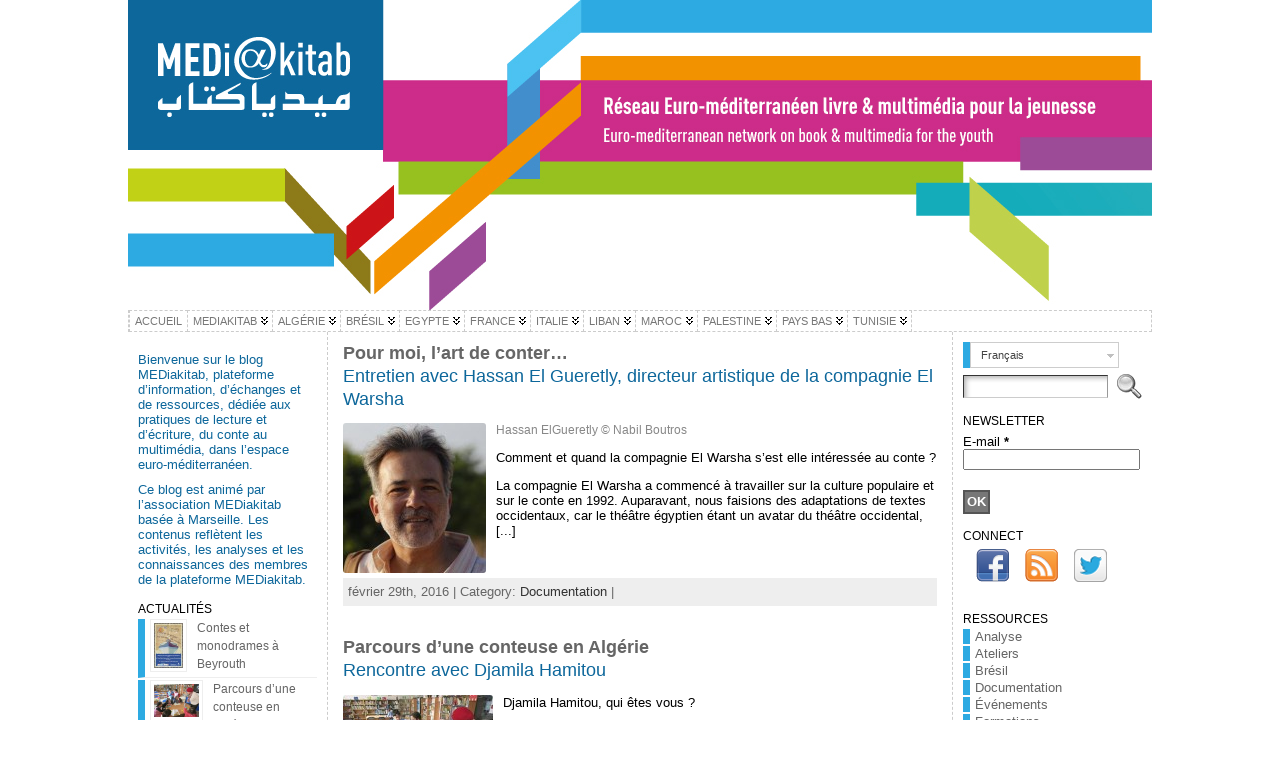

--- FILE ---
content_type: text/html; charset=UTF-8
request_url: https://mediakitab.com/category/documentation/
body_size: 18653
content:
<!DOCTYPE html PUBLIC "-//W3C//DTD XHTML 1.0 Transitional//EN" "http://www.w3.org/TR/xhtml1/DTD/xhtml1-transitional.dtd">
<html xmlns="http://www.w3.org/1999/xhtml" lang="fr-FR">
<head>
<meta http-equiv="Content-Type" content="text/html; charset=UTF-8" />
	<title>Documentation &laquo; </title>

<link rel="stylesheet" href="https://mediakitab.com/wp-content/plugins/sitepress-multilingual-cms/res/css/language-selector.css?v=3.1.4" type="text/css" media="all" />
	<link rel="shortcut icon" href="https://mediakitab.com/wp-content/ata-images/new-favicon.ico" />
<link rel="profile" href="http://gmpg.org/xfn/11" />
<link rel="pingback" href="http://mediakitab.com/xmlrpc.php" />


<link rel="alternate" type="application/rss+xml" title=" &raquo; Flux" href="https://mediakitab.com/feed/" />
<link rel="alternate" type="application/rss+xml" title=" &raquo; Flux des commentaires" href="https://mediakitab.com/comments/feed/" />
<link rel="alternate" type="application/rss+xml" title=" &raquo; Flux de la catégorie Documentation" href="https://mediakitab.com/category/documentation/feed/" />
<link rel='stylesheet' id='validate-engine-css-css'  href='https://mediakitab.com/wp-content/plugins/wysija-newsletters/css/validationEngine.jquery.css?ver=2.6.19' type='text/css' media='all' />
<link rel='stylesheet' id='contact-form-7-css'  href='https://mediakitab.com/wp-content/plugins/contact-form-7/includes/css/styles.css?ver=3.7.2' type='text/css' media='all' />
<link rel='stylesheet' id='juiz_sps_styles-css'  href='https://mediakitab.com/wp-content/plugins/juiz-social-post-sharer/css/juiz-social-post-sharer-5.min.css?ver=1.3.9' type='text/css' media='all' />
<link rel='stylesheet' id='smc-widget-style-css'  href='https://mediakitab.com/wp-content/plugins/social-media-icons/styles/smc_front.css?ver=1.2.5' type='text/css' media='all' />
<script type='text/javascript' src='https://mediakitab.com/wp-includes/js/jquery/jquery.js?ver=1.8.3'></script>
<script type='text/javascript' src='https://mediakitab.com/wp-content/themes/atahualpa/js/DD_roundies.js?ver=0.0.2a'></script>
<link rel="EditURI" type="application/rsd+xml" title="RSD" href="https://mediakitab.com/xmlrpc.php?rsd" />
<link rel="wlwmanifest" type="application/wlwmanifest+xml" href="https://mediakitab.com/wp-includes/wlwmanifest.xml" /> 
<meta name="generator" content="WPML ver:3.1.4 stt:4,1;0" />
<link rel="alternate" hreflang="en-US" href="https://mediakitab.com/en/category/reference/" />
<link rel="alternate" hreflang="fr-FR" href="https://mediakitab.com/category/documentation/" />

<style type="text/css">																																	
</style><style type="text/css">body{text-align:center;margin:0;padding:0;font-family:tahoma,arial,sans-serif;font-size:0.8em;color:#000000;background:#ffffff}a:link,a:visited,a:active{color:#666666;font-weight:bold;text-decoration:none;}a:hover{color:#CC0000;font-weight:bold;text-decoration:underline}ul,ol,dl,p,h1,h2,h3,h4,h5,h6{margin-top:10px;margin-bottom:10px;padding-top:0;padding-bottom:0;}ul ul,ul ol,ol ul,ol ol{margin-top:0;margin-bottom:0}code,pre{font-family:"Courier New",Courier,monospace;font-size:1em}pre{overflow:auto;word-wrap:normal;padding-bottom:1.5em;overflow-y:hidden;width:99%}abbr[title],acronym[title]{border-bottom:1px dotted}hr{display:block;height:2px;border:none;margin:0.5em auto;color:#cccccc;background-color:#cccccc}table{font-size:1em;}div.post,ul.commentlist li,ol.commentlist li{word-wrap:break-word;}pre,.wp_syntax{word-wrap:normal;}div#wrapper{text-align:center;margin-left:auto;margin-right:auto;display:block;width:1024px}div#container{padding:0;width:auto;margin-left:auto;margin-right:auto;text-align:left;display:block}table#layout{font-size:100%;width:100%;table-layout:fixed}.colone{width:200px}.colone-inner{width:200px}.coltwo{width:100% }.colthree-inner{width:200px}.colthree{width:200px}td#header{width:auto;padding:0}table#logoarea,table#logoarea tr,table#logoarea td{margin:0;padding:0;background:none;border:0}table#logoarea{width:100%;border-spacing:0px}img.logo{display:block;margin:0 10px 0 0}td.logoarea-logo{width:1%}h1.blogtitle,h2.blogtitle{ display:block;margin:0;padding:0;letter-spacing:-1px;line-height:1.0em;font-family:tahoma,arial,sans-serif;font-size:240%;font-smooth:always}h1.blogtitle a:link,h1.blogtitle a:visited,h1.blogtitle a:active,h2.blogtitle a:link,h2.blogtitle a:visited,h2.blogtitle a:active{ text-decoration:none;color:#666666;font-weight:bold;font-smooth:always}h1.blogtitle a:hover,h2.blogtitle a:hover{ text-decoration:none;color:#000000;font-weight:bold}p.tagline{margin:0;padding:0;font-size:1.2em;font-weight:bold;color:#666666}td.feed-icons{white-space:nowrap;}div.rss-box{height:1%;display:block;padding:10px 0 10px 10px;margin:0;width:280px}a.comments-icon{height:22px;line-height:22px;margin:0 5px 0 5px;padding-left:22px;display:block;text-decoration:none;float:right;white-space:nowrap}a.comments-icon:link,a.comments-icon:active,a.comments-icon:visited{background:transparent url(https://mediakitab.com/wp-content/themes/atahualpa/images/comment-gray.png) no-repeat scroll center left}a.comments-icon:hover{background:transparent url(https://mediakitab.com/wp-content/themes/atahualpa/images/comment.png) no-repeat scroll center left}a.posts-icon{height:22px;line-height:22px;margin:0 5px 0 0;padding-left:20px;display:block;text-decoration:none;float:right;white-space:nowrap}a.posts-icon:link,a.posts-icon:active,a.posts-icon:visited{background:transparent url(https://mediakitab.com/wp-content/themes/atahualpa/images/rss-gray.png) no-repeat scroll center left}a.posts-icon:hover{background:transparent url(https://mediakitab.com/wp-content/themes/atahualpa/images/rss.png) no-repeat scroll center left}a.email-icon{height:22px;line-height:22px;margin:0 5px 0 5px;padding-left:24px;display:block;text-decoration:none;float:right;white-space:nowrap}a.email-icon:link,a.email-icon:active,a.email-icon:visited{background:transparent url(https://mediakitab.com/wp-content/themes/atahualpa/images/email-gray.png) no-repeat scroll center left}a.email-icon:hover{background:transparent url(https://mediakitab.com/wp-content/themes/atahualpa/images/email.png) no-repeat scroll center left}td.search-box{height:1%}div.searchbox{height:35px;border:1px dashed #cccccc;border-bottom:0;width:200px;margin:0;padding:0}div.searchbox-form{margin:5px 10px 5px 10px}div.horbar1,div.horbar2{font-size:1px;clear:both;display:block;position:relative;padding:0;margin:0}div.horbar1{height:5px;background:#ffffff;border-top:dashed 1px #cccccc}div.horbar2{height:5px;background:#ffffff;border-bottom:dashed 1px #cccccc}div.header-image-container{position:relative;margin:0;padding:0;height:310px;}div.clickable{position:absolute;top:0;left:0;z-index:3;margin:0;padding:0;width:100%;height:310px;}a.divclick:link,a.divclick:visited,a.divclick:active,a.divclick:hover{width:100%;height:100%;display:block;text-decoration:none}td#left{vertical-align:top;border-right:dashed 1px #CCCCCC;padding:10px 10px 10px 10px;background:#ffffff}td#left-inner{vertical-align:top;border-right:dashed 1px #CCCCCC;padding:10px 10px 10px 10px;background:#ffffff}td#right{vertical-align:top;border-left:dashed 1px #CCCCCC;padding:10px 10px 10px 10px;background:#ffffff}td#right-inner{vertical-align:top;border-left:dashed 1px #CCCCCC;padding:10px 10px 10px 10px;background:#ffffff}td#middle{vertical-align:top;width:100%;padding:10px 15px}td#footer{width:auto;background-color:#ffffff;border-top:dashed 1px #cccccc;padding:10px;text-align:center;color:#777777;font-size:95%}td#footer a:link,td#footer a:visited,td#footer a:active{text-decoration:none;color:#777777;font-weight:normal}td#footer a:hover{text-decoration:none;color:#777777;font-weight:normal}div.widget{display:block;width:auto;margin:0 0 15px 0}div.widget-title{display:block;width:auto}div.widget-title h3,td#left h3.tw-widgettitle,td#right h3.tw-widgettitle,td#left ul.tw-nav-list,td#right ul.tw-nav-list{padding:0;margin:0;font-size:1.6em;font-weight:bold}div.widget ul,div.textwidget{display:block;width:auto}div.widget select{width:98%;margin-top:5px;}div.widget ul{list-style-type:none;margin:0;padding:0;width:auto}div.widget ul li{display:block;margin:2px 0 2px 0px;padding:0 0 0 5px;border-left:solid 7px #cccccc}div.widget ul li:hover,div.widget ul li.sfhover{display:block;width:auto;border-left:solid 7px #000000;}div.widget ul li ul li{margin:2px 0 2px 5px;padding:0 0 0 5px;border-left:solid 7px #cccccc;}div.widget ul li ul li:hover,div.widget ul li ul li.sfhover{border-left:solid 7px #000000;}div.widget ul li ul li ul li{margin:2px 0 2px 5px;padding:0 0 0 5px;border-left:solid 7px #cccccc;}div.widget ul li ul li ul li:hover,div.widget ul li ul li ul li.sfhover{border-left:solid 7px #000000;}div.widget a:link,div.widget a:visited,div.widget a:active,div.widget td a:link,div.widget td a:visited,div.widget td a:active,div.widget ul li a:link,div.widget ul li a:visited,div.widget ul li a:active{text-decoration:none;font-weight:normal;color:#666666;font-weight:normal;}div.widget ul li ul li a:link,div.widget ul li ul li a:visited,div.widget ul li ul li a:active{color:#666666;font-weight:normal;}div.widget ul li ul li ul li a:link,div.widget ul li ul li ul li a:visited,div.widget ul li ul li ul li a:active{color:#666666;font-weight:normal;}div.widget a:hover,div.widget ul li a:hover{color:#000000;}div.widget ul li ul li a:hover{color:#000000;}div.widget ul li ul li ul li a:hover{color:#000000;}div.widget ul li a:link,div.widget ul li a:visited,div.widget ul li a:active,div.widget ul li a:hover{display:inline}* html div.widget ul li a:link,* html div.widget ul li a:visited,* html div.widget ul li a:active,* html div.widget ul li a:hover{height:1%; } div.widget_nav_menu ul li,div.widget_pages ul li,div.widget_categories ul li{border-left:0 !important;padding:0 !important}div.widget_nav_menu ul li a:link,div.widget_nav_menu ul li a:visited,div.widget_nav_menu ul li a:active,div.widget_pages ul li a:link,div.widget_pages ul li a:visited,div.widget_pages ul li a:active,div.widget_categories ul li a:link,div.widget_categories ul li a:visited,div.widget_categories ul li a:active{padding:0 0 0 5px;border-left:solid 7px #cccccc}div.widget_nav_menu ul li a:hover,div.widget_pages ul li a:hover,div.widget_categories ul li a:hover{border-left:solid 7px #000000;}div.widget_nav_menu ul li ul li a:link,div.widget_nav_menu ul li ul li a:visited,div.widget_nav_menu ul li ul li a:active,div.widget_pages ul li ul li a:link,div.widget_pages ul li ul li a:visited,div.widget_pages ul li ul li a:active,div.widget_categories ul li ul li a:link,div.widget_categories ul li ul li a:visited,div.widget_categories ul li ul li a:active{padding:0 0 0 5px;border-left:solid 7px #cccccc}div.widget_nav_menu ul li ul li a:hover,div.widget_pages ul li ul li a:hover,div.widget_categories ul li ul li a:hover{border-left:solid 7px #000000;}div.widget_nav_menu ul li ul li ul li a:link,div.widget_nav_menu ul li ul li ul li a:visited,div.widget_nav_menu ul li ul li ul li a:active,div.widget_pages ul li ul li ul li a:link,div.widget_pages ul li ul li ul li a:visited,div.widget_pages ul li ul li ul li a:active,div.widget_categories ul li ul li ul li a:link,div.widget_categories ul li ul li ul li a:visited,div.widget_categories ul li ul li ul li a:active{padding:0 0 0 5px;border-left:solid 7px #cccccc}div.widget_nav_menu ul li ul li ul li a:hover,div.widget_pages ul li ul li ul li a:hover,div.widget_categories ul li ul li ul li a:hover{border-left:solid 7px #000000;}div.widget_nav_menu ul li a:link,div.widget_nav_menu ul li a:active,div.widget_nav_menu ul li a:visited,div.widget_nav_menu ul li a:hover,div.widget_pages ul li a:link,div.widget_pages ul li a:active,div.widget_pages ul li a:visited,div.widget_pages ul li a:hover{display:block !important}div.widget_categories ul li a:link,div.widget_categories ul li a:active,div.widget_categories ul li a:visited,div.widget_categories ul li a:hover{display:inline !important}table.subscribe{width:100%}table.subscribe td.email-text{padding:0 0 5px 0;vertical-align:top}table.subscribe td.email-field{padding:0;width:100%}table.subscribe td.email-button{padding:0 0 0 5px}table.subscribe td.post-text{padding:7px 0 0 0;vertical-align:top}table.subscribe td.comment-text{padding:7px 0 0 0;vertical-align:top}div.post,div.page{display:block;margin:0 0 30px 0}div.sticky{background:#eee url('http://mediakitab.com/wp-content/themes/atahualpa /images/sticky.gif') 99% 5% no-repeat;border:dashed 1px #cccccc;padding:10px}div.post-kicker{margin:0 0 5px 0}div.post-kicker a:link,div.post-kicker a:visited,div.post-kicker a:active{color:#000000;text-decoration:none;text-transform:uppercase}div.post-kicker a:hover{color:#cc0000}div.post-headline{}div.post-headline h1,div.post-headline h2{ margin:0; padding:0;padding:0;margin:0}div.post-headline h2 a:link,div.post-headline h2 a:visited,div.post-headline h2 a:active,div.post-headline h1 a:link,div.post-headline h1 a:visited,div.post-headline h1 a:active{color:#666666;text-decoration:none}div.post-headline h2 a:hover,div.post-headline h1 a:hover{color:#000000;text-decoration:none}div.post-byline{margin:5px 0 10px 0}div.post-byline a:link,div.post-byline a:visited,div.post-byline a:active{}div.post-byline a:hover{}div.post-bodycopy{}div.post-bodycopy p{margin:1em 0;padding:0;display:block}div.post-pagination{}div.post-footer{clear:both;display:block;margin:0;padding:5px;background:#eeeeee;color:#666;line-height:18px}div.post-footer a:link,div.post-footer a:visited,div.post-footer a:active{color:#333;font-weight:normal;text-decoration:none}div.post-footer a:hover{color:#333;font-weight:normal;text-decoration:underline}div.post-kicker img,div.post-byline img,div.post-footer img{border:0;padding:0;margin:0 0 -1px 0;background:none}span.post-ratings{display:inline-block;width:auto;white-space:nowrap}div.navigation-top{margin:0 0 10px 0;padding:0 0 10px 0;border-bottom:dashed 1px #cccccc}div.navigation-middle{margin:10px 0 20px 0;padding:10px 0 10px 0;border-top:dashed 1px #cccccc;border-bottom:dashed 1px #cccccc}div.navigation-bottom{margin:20px 0 0 0;padding:10px 0 0 0;border-top:dashed 1px #cccccc}div.navigation-comments-above{margin:0 0 10px 0;padding:5px 0 5px 0}div.navigation-comments-below{margin:0 0 10px 0;padding:5px 0 5px 0}div.older{float:left;width:48%;text-align:left;margin:0;padding:0}div.newer{float:right;width:48%;text-align:right;margin:0;padding:0;}div.older-home{float:left;width:44%;text-align:left;margin:0;padding:0}div.newer-home{float:right;width:44%;text-align:right;margin:0;padding:0;}div.home{float:left;width:8%;text-align:center;margin:0;padding:0}form,.feedburner-email-form{margin:0;padding:0;}fieldset{border:1px solid #cccccc;width:auto;padding:0.35em 0.625em 0.75em;display:block;}legend{color:#000000;background:#f4f4f4;border:1px solid #cccccc;padding:2px 6px;margin-bottom:15px;}form p{margin:5px 0 0 0;padding:0;}div.xhtml-tags p{margin:0}label{margin-right:0.5em;font-family:arial;cursor:pointer;}input.text,input.textbox,input.password,input.file,input.TextField,textarea{padding:3px;color:#000000;border-top:solid 1px #333333;border-left:solid 1px #333333;border-right:solid 1px #999999;border-bottom:solid 1px #cccccc;background:url(https://mediakitab.com/wp-content/themes/atahualpa/images/inputbackgr.gif) top left no-repeat}textarea{width:96%;}input.inputblur{color:#777777;width:95%}input.inputfocus{color:#000000;width:95%}input.highlight,textarea.highlight{background:#e8eff7;border-color:#37699f}.button,.Button,input[type=submit]{padding:0 2px;height:24px;line-height:16px;background-color:#777777;color:#ffffff;border:solid 2px #555555;font-weight:bold}input.buttonhover{padding:0 2px;cursor:pointer;background-color:#6b9c6b;color:#ffffff;border:solid 2px #496d49}form#commentform input#submit{ padding:0 .25em; overflow:visible}form#commentform input#submit[class]{width:auto}form#commentform input#submit{padding:4px 10px 4px 10px;font-size:1.2em;line-height:1.5em;height:36px}table.searchform{width:100%}table.searchform td.searchfield{padding:0;width:100%}table.searchform td.searchbutton{padding:0 0 0 5px}table.searchform td.searchbutton input{padding:0 0 0 5px}blockquote{height:1%;display:block;clear:both;color:#555555;padding:1em 1em;background:#f4f4f4;border:solid 1px #e1e1e1}blockquote blockquote{height:1%;display:block;clear:both;color:#444444;padding:1em 1em;background:#e1e1e1;border:solid 1px #d3d3d3}div.post table{border-collapse:collapse;margin:10px 0}div.post table caption{width:auto;margin:0 auto;background:#eeeeee;border:#999999;padding:4px 8px;color:#666666}div.post table th{background:#888888;color:#ffffff;font-weight:bold;font-size:90%;padding:4px 8px;border:solid 1px #ffffff;text-align:left}div.post table td{padding:4px 8px;background-color:#ffffff;border-bottom:1px solid #dddddd;text-align:left}div.post table tfoot td{}div.post table tr.alt td{background:#f4f4f4}div.post table tr.over td{background:#e2e2e2}#calendar_wrap{padding:0;border:none}table#wp-calendar{width:100%;font-size:90%;border-collapse:collapse;background-color:#ffffff;margin:0 auto}table#wp-calendar caption{width:auto;background:#eeeeee;border:none;;padding:3px;margin:0 auto;font-size:1em}table#wp-calendar th{border:solid 1px #eeeeee;background-color:#999999;color:#ffffff;font-weight:bold;padding:2px;text-align:center}table#wp-calendar td{padding:0;line-height:18px;background-color:#ffffff;border:1px solid #dddddd;text-align:center}table#wp-calendar tfoot td{border:solid 1px #eeeeee;background-color:#eeeeee}table#wp-calendar td a{display:block;background-color:#eeeeee;width:100%;height:100%;padding:0}div#respond{margin:25px 0;padding:25px;background:#eee;-moz-border-radius:8px;-khtml-border-radius:8px;-webkit-border-radius:8px;border-radius:8px}p.thesetags{margin:10px 0}h3.reply,h3#reply-title{margin:0;padding:0 0 10px 0}ol.commentlist{margin:15px 0 25px 0;list-style-type:none;padding:0;display:block;border-top:dotted 1px #cccccc}ol.commentlist li{padding:15px 10px;display:block;height:1%;margin:0;background-color:#ffffff;border-bottom:dotted 1px #cccccc}ol.commentlist li.alt{display:block;height:1%;background-color:#eeeeee;border-bottom:dotted 1px #cccccc}ol.commentlist li.authorcomment{display:block;height:1%;background-color:#ffecec}ol.commentlist span.authorname{font-weight:bold;font-size:110%}ol.commentlist span.commentdate{color:#666666;font-size:90%;margin-bottom:5px;display:block}ol.commentlist span.editcomment{display:block}ol.commentlist li p{margin:2px 0 5px 0}div.comment-number{float:right;font-size:2em;line-height:2em;font-family:georgia,serif;font-weight:bold;color:#ddd;margin:-10px 0 0 0;position:relative;height:1%}div.comment-number a:link,div.comment-number a:visited,div.comment-number a:active{color:#ccc}textarea#comment{width:98%;margin:10px 0;display:block}ul.commentlist{margin:15px 0 15px 0;list-style-type:none;padding:0;display:block;border-top:dotted 1px #cccccc}ul.commentlist ul{margin:0;border:none;list-style-type:none;padding:0}ul.commentlist li{padding:0; margin:0;display:block;clear:both;height:1%;}ul.commentlist ul.children li{ margin-left:30px}ul.commentlist div.comment-container{padding:10px;margin:0}ul.children div.comment-container{background-color:transparent;border:dotted 1px #ccc;padding:10px;margin:0 10px 8px 0; border-radius:5px}ul.children div.bypostauthor{}ul.commentlist li.thread-even{background-color:#ffffff;border-bottom:dotted 1px #cccccc}ul.commentlist li.thread-odd{background-color:#eeeeee;border-bottom:dotted 1px #cccccc}ul.commentlist div.bypostauthor{background-color:#ffecec}ul.children div.bypostauthor{border:dotted 1px #ffbfbf}ul.commentlist span.authorname{font-size:110%}div.comment-meta a:link,div.comment-meta a:visited,div.comment-meta a:active,div.comment-meta a:hover{font-weight:normal}div#cancel-comment-reply{margin:-5px 0 10px 0}div.comment-number{float:right;font-size:2em;line-height:2em;font-family:georgia,serif;font-weight:bold;color:#ddd;margin:-10px 0 0 0;position:relative;height:1%}div.comment-number a:link,div.comment-number a:visited,div.comment-number a:active{color:#ccc}.page-numbers{padding:2px 6px;border:solid 1px #000000;border-radius:6px}span.current{background:#ddd}a.prev,a.next{border:none}a.page-numbers:link,a.page-numbers:visited,a.page-numbers:active{text-decoration:none;color:#666666;border-color:#666666}a.page-numbers:hover{text-decoration:none;color:#CC0000;border-color:#CC0000}div.xhtml-tags{display:none}abbr em{border:none !important;border-top:dashed 1px #aaa !important;display:inline-block !important;background:url(https://mediakitab.com/wp-content/themes/atahualpa/images/commentluv.gif) 0% 90% no-repeat;margin-top:8px;padding:5px 5px 2px 20px !important;font-style:normal}p.subscribe-to-comments{margin-bottom:10px}div#gsHeader{display:none;}div.g2_column{margin:0 !important;width:100% !important;font-size:1.2em}div#gsNavBar{border-top-width:0 !important}p.giDescription{font-size:1.2em;line-height:1 !important}p.giTitle{margin:0.3em 0 !important;font-size:1em;font-weight:normal;color:#666}div#wp-email img{border:0;padding:0}div#wp-email input,div#wp-email textarea{margin-top:5px;margin-bottom:2px}div#wp-email p{margin-bottom:10px}input#wp-email-submit{ padding:0; font-size:30px; height:50px; line-height:50px; overflow:visible;}img.WP-EmailIcon{ vertical-align:text-bottom !important}.tw-accordion .tw-widgettitle,.tw-accordion .tw-widgettitle:hover,.tw-accordion .tw-hovered,.tw-accordion .selected,.tw-accordion .selected:hover{ background:transparent !important; background-image:none !important}.tw-accordion .tw-widgettitle span{ padding-left:0 !important}.tw-accordion h3.tw-widgettitle{border-bottom:solid 1px #ccc}.tw-accordion h3.selected{border-bottom:none}td#left .without_title,td#right .without_title{ margin-top:0;margin-bottom:0}ul.tw-nav-list{border-bottom:solid 1px #999;display:block;margin-bottom:5px !important}td#left ul.tw-nav-list li,td#right ul.tw-nav-list li{padding:0 0 1px 0;margin:0 0 -1px 5px; border:solid 1px #ccc;border-bottom:none;border-radius:5px;border-bottom-right-radius:0;border-bottom-left-radius:0;background:#eee}td#left ul.tw-nav-list li.ui-tabs-selected,td#right ul.tw-nav-list li.ui-tabs-selected{ background:none;border:solid 1px #999;border-bottom:solid 1px #fff !important}ul.tw-nav-list li a:link,ul.tw-nav-list li a:visited,ul.tw-nav-list li a:active,ul.tw-nav-list li a:hover{padding:0 8px !important;background:none;border-left:none !important;outline:none}td#left ul.tw-nav-list li.ui-tabs-selected a,td#left li.ui-tabs-selected a:hover,td#right ul.tw-nav-list li.ui-tabs-selected a,td#right li.ui-tabs-selected a:hover{ color:#000000; text-decoration:none;font-weight:bold;background:none !important;outline:none}td#left .ui-tabs-panel,td#right .ui-tabs-panel{ margin:0; padding:0}img{border:0}#dbem-location-map img{ background:none !important}.post img{padding:5px;border:solid 1px #dddddd;background-color:#f3f3f3;-moz-border-radius:3px;-khtml-border-radius:3px;-webkit-border-radius:3px;border-radius:3px}.post img.size-full{margin:5px 0 5px 0}.post img.alignleft{float:left;margin:10px 10px 5px 0;}.post img.alignright{float:right;margin:10px 0 5px 10px;}.post img.aligncenter{display:block;margin:10px auto}.aligncenter,div.aligncenter{ display:block; margin-left:auto; margin-right:auto}.alignleft,div.alignleft{float:left;margin:10px 10px 5px 0}.alignright,div.alignright{ float:right; margin:10px 0 5px 10px}div.archives-page img{border:0;padding:0;background:none;margin-bottom:0;vertical-align:-10%}.wp-caption{max-width:96%;width:auto 100%;height:auto;display:block;border:1px solid #dddddd;text-align:center;background-color:#f3f3f3;padding-top:4px;margin:10px 0 0 0;-moz-border-radius:3px;-khtml-border-radius:3px;-webkit-border-radius:3px;border-radius:3px}* html .wp-caption{height:100%;}.wp-caption img{ margin:0 !important; padding:0 !important; border:0 none !important}.wp-caption p.wp-caption-text{font-size:0.8em;line-height:13px;padding:2px 4px 5px;margin:0;color:#666666}img.wp-post-image{float:left;border:0;padding:0;background:none;margin:0 10px 5px 0}img.wp-smiley{ float:none;border:none !important;margin:0 1px -1px 1px;padding:0 !important;background:none !important}img.avatar{float:left;display:block;margin:0 8px 1px 0;padding:3px;border:solid 1px #ddd;background-color:#f3f3f3;-moz-border-radius:3px;-khtml-border-radius:3px;-webkit-border-radius:3px;border-radius:3px}#comment_quicktags{text-align:left;padding:10px 0 2px 0;display:block}#comment_quicktags input.ed_button{background:#f4f4f4;border:2px solid #cccccc;color:#444444;margin:2px 4px 2px 0;width:auto;padding:0 4px;height:24px;line-height:16px}#comment_quicktags input.ed_button_hover{background:#dddddd;border:2px solid #666666;color:#000000;margin:2px 4px 2px 0;width:auto;padding:0 4px;height:24px;line-height:16px;cursor:pointer}#comment_quicktags #ed_strong{font-weight:bold}#comment_quicktags #ed_em{font-style:italic}@media print{body{background:white;color:black;margin:0;font-size:10pt !important;font-family:arial,sans-serif;}div.post-footer{line-height:normal !important;color:#555 !important;font-size:9pt !important}a:link,a:visited,a:active,a:hover{text-decoration:underline !important;color:#000}h2{color:#000;font-size:14pt !important;font-weight:normal !important}h3{color:#000;font-size:12pt !important;}#header,#footer,.colone,.colone-inner,.colthree-inner,.colthree,.navigation,.navigation-top,.navigation-middle,.navigation-bottom,.wp-pagenavi-navigation,#comment,#respond,.remove-for-print{display:none}td#left,td#right,td#left-inner,td#right-inner{width:0;display:none}td#middle{width:100% !important;display:block}*:lang(en) td#left{ display:none}*:lang(en) td#right{ display:none}*:lang(en) td#left-inner{ display:none}*:lang(en) td#right-inner{ display:none}td#left:empty{ display:none}td#right:empty{ display:none}td#left-inner:empty{ display:none}td#right-inner:empty{ display:none}}ul.rMenu,ul.rMenu ul,ul.rMenu li,ul.rMenu a{display:block;margin:0;padding:0}ul.rMenu,ul.rMenu li,ul.rMenu ul{list-style:none}ul.rMenu ul{display:none}ul.rMenu li{position:relative;z-index:1}ul.rMenu li:hover{z-index:999}ul.rMenu li:hover > ul{display:block;position:absolute}ul.rMenu li:hover{background-position:0 0} ul.rMenu-hor li{float:left;width:auto}ul.rMenu-hRight li{float:right}ul.sub-menu li,ul.rMenu-ver li{float:none}div#menu1 ul.sub-menu,div#menu1 ul.sub-menu ul,div#menu1 ul.rMenu-ver,div#menu1 ul.rMenu-ver ul{width:11em}div#menu2 ul.sub-menu,div#menu2 ul.sub-menu ul,div#menu2 ul.rMenu-ver,div#menu2 ul.rMenu-ver ul{width:11em}ul.rMenu-wide{width:100%}ul.rMenu-vRight{float:right}ul.rMenu-lFloat{float:left}ul.rMenu-noFloat{float:none}div.rMenu-center ul.rMenu{float:left;position:relative;left:50%}div.rMenu-center ul.rMenu li{position:relative;left:-50%}div.rMenu-center ul.rMenu li li{left:auto}ul.rMenu-hor ul{top:auto;right:auto;left:auto;margin-top:-1px}ul.rMenu-hor ul ul{margin-top:0;margin-left:0px}ul.sub-menu ul,ul.rMenu-ver ul{left:100%;right:auto;top:auto;top:0}ul.rMenu-vRight ul,ul.rMenu-hRight ul.sub-menu ul,ul.rMenu-hRight ul.rMenu-ver ul{left:-100%;right:auto;top:auto}ul.rMenu-hRight ul{left:auto;right:0;top:auto;margin-top:-1px}div#menu1 ul.rMenu{background:#FFFFFF;border:dashed 1px #cccccc}div#menu2 ul.rMenu{background:#777777;border:solid 1px #000000}div#menu1 ul.rMenu li a{border:dashed 1px #cccccc}div#menu2 ul.rMenu li a{border:solid 1px #000000}ul.rMenu-hor li{margin-bottom:-1px;margin-top:-1px;margin-left:-1px}ul#rmenu li{}ul#rmenu li ul li{}ul.rMenu-hor{padding-left:1px }ul.sub-menu li,ul.rMenu-ver li{margin-left:0;margin-top:-1px; }div#menu1 ul.sub-menu,div#menu1 ul.rMenu-ver{border-top:dashed 1px #cccccc}div#menu2 ul.sub-menu,div#menu2 ul.rMenu-ver{border-top:solid 1px #000000}div#menu1 ul.rMenu li a{padding:4px 5px}div#menu2 ul.rMenu li a{padding:4px 5px}div#menu1 ul.rMenu li a:link,div#menu1 ul.rMenu li a:hover,div#menu1 ul.rMenu li a:visited,div#menu1 ul.rMenu li a:active{text-decoration:none;margin:0;color:#777777;text-transform:uppercase;font:11px Arial,Verdana,sans-serif;}div#menu2 ul.rMenu li a:link,div#menu2 ul.rMenu li a:hover,div#menu2 ul.rMenu li a:visited,div#menu2 ul.rMenu li a:active{text-decoration:none;margin:0;color:#FFFFFF;text-transform:uppercase;font:11px Arial,Verdana,sans-serif;}div#menu1 ul.rMenu li{background-color:#FFFFFF}div#menu2 ul.rMenu li{background-color:#777777}div#menu1 ul.rMenu li:hover,div#menu1 ul.rMenu li.sfhover{background:#DDDDDD}div#menu2 ul.rMenu li:hover,div#menu2 ul.rMenu li.sfhover{background:#000000}div#menu1 ul.rMenu li.current-menu-item > a:link,div#menu1 ul.rMenu li.current-menu-item > a:active,div#menu1 ul.rMenu li.current-menu-item > a:hover,div#menu1 ul.rMenu li.current-menu-item > a:visited,div#menu1 ul.rMenu li.current_page_item > a:link,div#menu1 ul.rMenu li.current_page_item > a:active,div#menu1 ul.rMenu li.current_page_item > a:hover,div#menu1 ul.rMenu li.current_page_item > a:visited{background-color:#EEEEEE;color:#000000}div#menu1 ul.rMenu li.current-menu-item a:link,div#menu1 ul.rMenu li.current-menu-item a:active,div#menu1 ul.rMenu li.current-menu-item a:hover,div#menu1 ul.rMenu li.current-menu-item a:visited,div#menu1 ul.rMenu li.current_page_item a:link,div#menu1 ul.rMenu li.current_page_item a:active,div#menu1 ul.rMenu li.current_page_item a:hover,div#menu1 ul.rMenu li.current_page_item a:visited,div#menu1 ul.rMenu li a:hover{background-color:#EEEEEE;color:#000000}div#menu2 ul.rMenu li.current-menu-item > a:link,div#menu2 ul.rMenu li.current-menu-item > a:active,div#menu2 ul.rMenu li.current-menu-item > a:hover,div#menu2 ul.rMenu li.current-menu-item > a:visited,div#menu2 ul.rMenu li.current-cat > a:link,div#menu2 ul.rMenu li.current-cat > a:active,div#menu2 ul.rMenu li.current-cat > a:hover,div#menu2 ul.rMenu li.current-cat > a:visited{background-color:#CC0000;color:#FFFFFF}div#menu2 ul.rMenu li.current-menu-item a:link,div#menu2 ul.rMenu li.current-menu-item a:active,div#menu2 ul.rMenu li.current-menu-item a:hover,div#menu2 ul.rMenu li.current-menu-item a:visited,div#menu2 ul.rMenu li.current-cat a:link,div#menu2 ul.rMenu li.current-cat a:active,div#menu2 ul.rMenu li.current-cat a:hover,div#menu2 ul.rMenu li.current-cat a:visited,div#menu2 ul.rMenu li a:hover{background-color:#CC0000;color:#FFFFFF}div#menu1 ul.rMenu li.rMenu-expand a,div#menu1 ul.rMenu li.rMenu-expand li.rMenu-expand a,div#menu1 ul.rMenu li.rMenu-expand li.rMenu-expand li.rMenu-expand a,div#menu1 ul.rMenu li.rMenu-expand li.rMenu-expand li.rMenu-expand li.rMenu-expand a,div#menu1 ul.rMenu li.rMenu-expand li.rMenu-expand li.rMenu-expand li.rMenu-expand li.rMenu-expand a,div#menu1 ul.rMenu li.rMenu-expand li.rMenu-expand li.rMenu-expand li.rMenu-expand li.rMenu-expand li.rMenu-expand a,div#menu1 ul.rMenu li.rMenu-expand li.rMenu-expand li.rMenu-expand li.rMenu-expand li.rMenu-expand li.rMenu-expand li.rMenu-expand a,div#menu1 ul.rMenu li.rMenu-expand li.rMenu-expand li.rMenu-expand li.rMenu-expand li.rMenu-expand li.rMenu-expand li.rMenu-expand li.rMenu-expand a,div#menu1 ul.rMenu li.rMenu-expand li.rMenu-expand li.rMenu-expand li.rMenu-expand li.rMenu-expand li.rMenu-expand li.rMenu-expand li.rMenu-expand li.rMenu-expand a,div#menu1 ul.rMenu li.rMenu-expand li.rMenu-expand li.rMenu-expand li.rMenu-expand li.rMenu-expand li.rMenu-expand li.rMenu-expand li.rMenu-expand li.rMenu-expand li.rMenu-expand a{padding-right:15px;padding-left:5px;background-repeat:no-repeat;background-position:100% 50%;background-image:url(https://mediakitab.com/wp-content/themes/atahualpa/images/expand-right.gif)}div#menu2 ul.rMenu li.rMenu-expand a,div#menu2 ul.rMenu li.rMenu-expand li.rMenu-expand a,div#menu2 ul.rMenu li.rMenu-expand li.rMenu-expand li.rMenu-expand a,div#menu2 ul.rMenu li.rMenu-expand li.rMenu-expand li.rMenu-expand li.rMenu-expand a,div#menu2 ul.rMenu li.rMenu-expand li.rMenu-expand li.rMenu-expand li.rMenu-expand li.rMenu-expand a,div#menu2 ul.rMenu li.rMenu-expand li.rMenu-expand li.rMenu-expand li.rMenu-expand li.rMenu-expand li.rMenu-expand a,div#menu2 ul.rMenu li.rMenu-expand li.rMenu-expand li.rMenu-expand li.rMenu-expand li.rMenu-expand li.rMenu-expand li.rMenu-expand a,div#menu2 ul.rMenu li.rMenu-expand li.rMenu-expand li.rMenu-expand li.rMenu-expand li.rMenu-expand li.rMenu-expand li.rMenu-expand li.rMenu-expand a,div#menu2 ul.rMenu li.rMenu-expand li.rMenu-expand li.rMenu-expand li.rMenu-expand li.rMenu-expand li.rMenu-expand li.rMenu-expand li.rMenu-expand li.rMenu-expand a,div#menu2 ul.rMenu li.rMenu-expand li.rMenu-expand li.rMenu-expand li.rMenu-expand li.rMenu-expand li.rMenu-expand li.rMenu-expand li.rMenu-expand li.rMenu-expand li.rMenu-expand a{padding-right:15px;padding-left:5px;background-repeat:no-repeat;background-position:100% 50%;background-image:url(https://mediakitab.com/wp-content/themes/atahualpa/images/expand-right-white.gif)}ul.rMenu-vRight li.rMenu-expand a,ul.rMenu-vRight li.rMenu-expand li.rMenu-expand a,ul.rMenu-vRight li.rMenu-expand li.rMenu-expand li.rMenu-expand a,ul.rMenu-vRight li.rMenu-expand li.rMenu-expand li.rMenu-expand li.rMenu-expand a,ul.rMenu-vRight li.rMenu-expand li.rMenu-expand li.rMenu-expand li.rMenu-expand li.rMenu-expand a,ul.rMenu-vRight li.rMenu-expand li.rMenu-expand li.rMenu-expand li.rMenu-expand li.rMenu-expand li.rMenu-expand a,ul.rMenu-vRight li.rMenu-expand li.rMenu-expand li.rMenu-expand li.rMenu-expand li.rMenu-expand li.rMenu-expand li.rMenu-expand a,ul.rMenu-vRight li.rMenu-expand li.rMenu-expand li.rMenu-expand li.rMenu-expand li.rMenu-expand li.rMenu-expand li.rMenu-expand li.rMenu-expand a,ul.rMenu-vRight li.rMenu-expand li.rMenu-expand li.rMenu-expand li.rMenu-expand li.rMenu-expand li.rMenu-expand li.rMenu-expand li.rMenu-expand li.rMenu-expand a,ul.rMenu-vRight li.rMenu-expand li.rMenu-expand li.rMenu-expand li.rMenu-expand li.rMenu-expand li.rMenu-expand li.rMenu-expand li.rMenu-expand li.rMenu-expand li.rMenu-expand a,ul.rMenu-hRight li.rMenu-expand a,ul.rMenu-hRight li.rMenu-expand li.rMenu-expand a,ul.rMenu-hRight li.rMenu-expand li.rMenu-expand li.rMenu-expand a,ul.rMenu-hRight li.rMenu-expand li.rMenu-expand li.rMenu-expand li.rMenu-expand a,ul.rMenu-hRight li.rMenu-expand li.rMenu-expand li.rMenu-expand li.rMenu-expand li.rMenu-expand a,ul.rMenu-hRight li.rMenu-expand li.rMenu-expand li.rMenu-expand li.rMenu-expand li.rMenu-expand li.rMenu-expand a,ul.rMenu-hRight li.rMenu-expand li.rMenu-expand li.rMenu-expand li.rMenu-expand li.rMenu-expand li.rMenu-expand li.rMenu-expand a,ul.rMenu-hRight li.rMenu-expand li.rMenu-expand li.rMenu-expand li.rMenu-expand li.rMenu-expand li.rMenu-expand li.rMenu-expand li.rMenu-expand a,ul.rMenu-hRight li.rMenu-expand li.rMenu-expand li.rMenu-expand li.rMenu-expand li.rMenu-expand li.rMenu-expand li.rMenu-expand li.rMenu-expand li.rMenu-expand a,ul.rMenu-hRight li.rMenu-expand li.rMenu-expand li.rMenu-expand li.rMenu-expand li.rMenu-expand li.rMenu-expand li.rMenu-expand li.rMenu-expand li.rMenu-expand li.rMenu-expand a{padding-right:5px;padding-left:20px;background-image:url(https://mediakitab.com/wp-content/themes/atahualpa/images/expand-left.gif);background-repeat:no-repeat;background-position:-5px 50%}div#menu1 ul.rMenu-hor li.rMenu-expand a{padding-left:5px;padding-right:15px !important;background-position:100% 50%;background-image:url(https://mediakitab.com/wp-content/themes/atahualpa/images/expand-down.gif)}div#menu2 ul.rMenu-hor li.rMenu-expand a{padding-left:5px;padding-right:15px !important;background-position:100% 50%;background-image:url(https://mediakitab.com/wp-content/themes/atahualpa/images/expand-down-white.gif)}div#menu1 ul.rMenu li.rMenu-expand li a,div#menu1 ul.rMenu li.rMenu-expand li.rMenu-expand li a,div#menu1 ul.rMenu li.rMenu-expand li.rMenu-expand li.rMenu-expand li a,div#menu1 ul.rMenu li.rMenu-expand li.rMenu-expand li.rMenu-expand li.rMenu-expand li a,div#menu1 ul.rMenu li.rMenu-expand li.rMenu-expand li.rMenu-expand li.rMenu-expand li.rMenu-expand li a{background-image:none;padding-right:5px;padding-left:5px}div#menu2 ul.rMenu li.rMenu-expand li a,div#menu2 ul.rMenu li.rMenu-expand li.rMenu-expand li a,div#menu2 ul.rMenu li.rMenu-expand li.rMenu-expand li.rMenu-expand li a,div#menu2 ul.rMenu li.rMenu-expand li.rMenu-expand li.rMenu-expand li.rMenu-expand li a,div#menu2 ul.rMenu li.rMenu-expand li.rMenu-expand li.rMenu-expand li.rMenu-expand li.rMenu-expand li a{background-image:none;padding-right:5px;padding-left:5px}* html ul.rMenu{display:inline-block;display:block;position:relative;position:static}* html ul.rMenu ul{float:left;float:none}ul.rMenu ul{background-color:#fff}* html ul.sub-menu li,* html ul.rMenu-ver li,* html ul.rMenu-hor li ul.sub-menu li,* html ul.rMenu-hor li ul.rMenu-ver li{width:100%;float:left;clear:left}*:first-child+html ul.sub-menu > li:hover ul,*:first-child+html ul.rMenu-ver > li:hover ul{min-width:0}ul.rMenu li a{position:relative;min-width:0}* html ul.rMenu-hor li{width:6em;width:auto}* html div.rMenu-center{position:relative;z-index:1}html:not([lang*=""]) div.rMenu-center ul.rMenu li a:hover{height:100%}html:not([lang*=""]) div.rMenu-center ul.rMenu li a:hover{height:auto}* html ul.rMenu ul{display:block;position:absolute}* html ul.rMenu ul,* html ul.rMenu-hor ul,* html ul.sub-menu ul,* html ul.rMenu-ver ul,* html ul.rMenu-vRight ul,* html ul.rMenu-hRight ul.sub-menu ul,* html ul.rMenu-hRight ul.rMenu-ver ul,* html ul.rMenu-hRight ul{left:-10000px}* html ul.rMenu li.sfhover{z-index:999}* html ul.rMenu li.sfhover ul{left:auto}* html ul.rMenu li.sfhover ul ul,* html ul.rMenu li.sfhover ul ul ul{display:none}* html ul.rMenu li.sfhover ul,* html ul.rMenu li li.sfhover ul,* html ul.rMenu li li li.sfhover ul{display:block}* html ul.sub-menu li.sfhover ul,* html ul.rMenu-ver li.sfhover ul{left:60%}* html ul.rMenu-vRight li.sfhover ul,* html ul.rMenu-hRight ul.sub-menu li.sfhover ul* html ul.rMenu-hRight ul.rMenu-ver li.sfhover ul{left:-60%}* html ul.rMenu iframe{position:absolute;left:0;top:0;z-index:-1}* html ul.rMenu{margin-left:1px}* html ul.rMenu ul,* html ul.rMenu ul ul,* html ul.rMenu ul ul ul,* html ul.rMenu ul ul ul ul{margin-left:0}.clearfix:after{ content:".";display:block;height:0;clear:both;visibility:hidden}.clearfix{min-width:0;display:inline-block;display:block}* html .clearfix{height:1%;}.clearboth{clear:both;height:1%;font-size:1%;line-height:1%;display:block;padding:0;margin:0}h1{font-size:34px;line-height:1.2;margin:0.3em 0 10px;}h2{font-size:28px;line-height:1.3;margin:1em 0 .2em;}h3{font-size:24px;line-height:1.3;margin:1em 0 .2em;}h4{font-size:19px;margin:1.33em 0 .2em;}h5{font-size:1.3em;margin:1.67em 0;font-weight:bold;}h6{font-size:1.15em;margin:1.67em 0;font-weight:bold;}</style>
<script type="text/javascript">
//<![CDATA[



/* JQUERY */
jQuery(document).ready(function(){ 
    
   
  

	/* jQuery('ul#rmenu').superfish(); */
	/* jQuery('ul#rmenu').superfish().find('ul').bgIframe({opacity:false}); */
 
	/* For IE6 */
	if (jQuery.browser.msie && /MSIE 6\.0/i.test(window.navigator.userAgent) && !/MSIE 7\.0/i.test(window.navigator.userAgent) && !/MSIE 8\.0/i.test(window.navigator.userAgent)) {

		/* Max-width for images in IE6 */		
		var centerwidth = jQuery("td#middle").width(); 
		
		/* Images without caption */
		jQuery(".post img").each(function() { 
			var maxwidth = centerwidth - 10 + 'px';
			var imgwidth = jQuery(this).width(); 
			var imgheight = jQuery(this).height(); 
			var newimgheight = (centerwidth / imgwidth * imgheight) + 'px';	
			if (imgwidth > centerwidth) { 
				jQuery(this).css({width: maxwidth}); 
				jQuery(this).css({height: newimgheight}); 
			}
		});
		
		/* Images with caption */
		jQuery("div.wp-caption").each(function() { 
			var captionwidth = jQuery(this).width(); 
			var maxcaptionwidth = centerwidth + 'px';
			var captionheight = jQuery(this).height();
			var captionimgwidth =  jQuery("div.wp-caption img").width();
			var captionimgheight =  jQuery("div.wp-caption img").height();
			if (captionwidth > centerwidth) { 
				jQuery(this).css({width: maxcaptionwidth}); 
				var newcaptionheight = (centerwidth / captionwidth * captionheight) + 'px';
				var newcaptionimgheight = (centerwidth / captionimgwidth * captionimgheight) + 'px';
				jQuery(this).css({height: newcaptionheight}); 
				jQuery("div.wp-caption img").css({height: newcaptionimgheight}); 
				}
		});
		
		/* sfhover for LI:HOVER support in IE6: */
		jQuery("ul li").
			hover( function() {
					jQuery(this).addClass("sfhover")
				}, 
				function() {
					jQuery(this).removeClass("sfhover")
				} 
			); 

	/* End IE6 */
	}
	
	
	
	/* Since 3.7.8: Auto resize videos (embed and iframe elements) 
	TODO: Parse parent's dimensions only once per layout column, not per video
	*/
	function bfa_resize_video() {
		jQuery('embed, iframe').each( function() {
			var video = jQuery(this),
			videoWidth = video.attr('width'); // use the attr here, not width() or css()
			videoParent = video.parent(),
			videoParentWidth = parseFloat( videoParent.css( 'width' ) ),
			videoParentBorder = parseFloat( videoParent.css( 'border-left-width' ) ) 
										+  parseFloat( videoParent.css( 'border-right-width' ) ),
			videoParentPadding = parseFloat( videoParent.css( 'padding-left' ) ) 
										+  parseFloat( videoParent.css( 'padding-right' ) ),
			maxWidth = videoParentWidth - videoParentBorder - videoParentPadding;

			if( videoWidth > maxWidth ) {
				var videoHeight = video.attr('height'),
				videoMaxHeight = ( maxWidth / videoWidth * videoHeight );
				video.attr({ width: maxWidth, height: videoMaxHeight });
			} 

		});	
	}
	bfa_resize_video();
	jQuery(window).resize( bfa_resize_video );

		
	jQuery(".post table tr").
		mouseover(function() {
			jQuery(this).addClass("over");
		}).
		mouseout(function() {
			jQuery(this).removeClass("over");
		});

	
	jQuery(".post table tr:even").
		addClass("alt");

	
	jQuery("input.text, input.TextField, input.file, input.password, textarea").
		focus(function () {  
			jQuery(this).addClass("highlight"); 
		}).
		blur(function () { 
			jQuery(this).removeClass("highlight"); 
		})
	
	jQuery("input.inputblur").
		focus(function () {  
			jQuery(this).addClass("inputfocus"); 
		}).
		blur(function () { 
			jQuery(this).removeClass("inputfocus"); 
		})

		

	
	jQuery("input.button, input.Button, input#submit").
		mouseover(function() {
			jQuery(this).addClass("buttonhover");
		}).
		mouseout(function() {
			jQuery(this).removeClass("buttonhover");
		});

	/* toggle "you can use these xhtml tags" */
	jQuery("a.xhtmltags").
		click(function(){ 
			jQuery("div.xhtml-tags").slideToggle(300); 
		});

	/* For the Tabbed Widgets plugin: */
	jQuery("ul.tw-nav-list").
		addClass("clearfix");

		
	
});

//]]>
</script>

<!--[if IE 6]>
<script type="text/javascript">DD_roundies.addRule("a.posts-icon, a.comments-icon, a.email-icon, img.logo");</script>
<![endif]-->
 <link rel="stylesheet" type="text/css" media="all" href="https://mediakitab.com/wp-content/themes/atahualpa-child/style.css" />

</head>
<body class="archive category category-documentation category-8">
<div id="wrapper">
<div id="container">
<table id="layout" border="0" cellspacing="0" cellpadding="0">
<colgroup>
<col class="colone" /><col class="coltwo" />
<col class="colthree" /></colgroup> 
	<tr>

		<!-- Header -->
		<td id="header" colspan="3">

		<div id="imagecontainer" class="header-image-container" style="background: url('https://mediakitab.com/wp-content/themes/atahualpa/images/header/banniere_mediakitab.jpg') top center no-repeat;"><div class="clickable"><a class="divclick" title="" href ="https://mediakitab.com/">&nbsp;</a></div><div class="codeoverlay"></div></div> <div id="menu1" class="menu-menu-principal-2014-container"><ul id="rmenu2" class="clearfix rMenu-hor rMenu"><li id="menu-item-2057" class="menu-item menu-item-type-post_type menu-item-object-page menu-item-2057"><a href="https://mediakitab.com/"><span>Accueil</span></a></li>
<li id="menu-item-2059"  class="rMenu-expand menu-item menu-item-type-post_type menu-item-object-page menu-item-2059"><a href="https://mediakitab.com/le-projet-the-project/"><span>MEDiaKitab</span></a>
<ul class="rMenu-ver sub-menu">
	<li id="menu-item-3028" class="menu-item menu-item-type-post_type menu-item-object-page menu-item-3028"><a href="https://mediakitab.com/le-projet-the-project/lassociation/"><span>Les origines</span></a></li>
	<li id="menu-item-3098" class="menu-item menu-item-type-post_type menu-item-object-page menu-item-3098"><a href="https://mediakitab.com/le-projet-the-project/3056-2/"><span>Projet MEDiaKitab</span></a></li>
	<li id="menu-item-3021" class="menu-item menu-item-type-post_type menu-item-object-page menu-item-3021"><a href="https://mediakitab.com/le-projet-the-project/axes-de-cooperation/"><span>Coopération</span></a></li>
	<li id="menu-item-2138" class="menu-item menu-item-type-post_type menu-item-object-page menu-item-2138"><a href="https://mediakitab.com/le-projet-the-project/contact/"><span>Contact</span></a></li>
</ul>
</li>
<li id="menu-item-2068"  class="rMenu-expand menu-item menu-item-type-taxonomy menu-item-object-category menu-item-2068"><a href="https://mediakitab.com/category/algerie/"><span>Algérie</span></a>
<ul class="rMenu-ver sub-menu">
	<li id="menu-item-3244" class="menu-item menu-item-type-custom menu-item-object-custom menu-item-3244"><a href="/category/algerie/structures/"><span>Structures</span></a></li>
	<li id="menu-item-2077" class="menu-item menu-item-type-custom menu-item-object-custom menu-item-2077"><a href="/category/algerie/personnes/"><span>Personnes</span></a></li>
</ul>
</li>
<li id="menu-item-4025"  class="rMenu-expand menu-item menu-item-type-taxonomy menu-item-object-category menu-item-4025"><a href="https://mediakitab.com/category/bresil/"><span>Brésil</span></a>
<ul class="rMenu-ver sub-menu">
	<li id="menu-item-4026" class="menu-item menu-item-type-custom menu-item-object-custom menu-item-4026"><a href="/category/bresil/structures/"><span>Structures</span></a></li>
	<li id="menu-item-4027" class="menu-item menu-item-type-custom menu-item-object-custom menu-item-4027"><a href="/category/bresil/personnes/"><span>Personnes</span></a></li>
</ul>
</li>
<li id="menu-item-2078"  class="rMenu-expand menu-item menu-item-type-taxonomy menu-item-object-category menu-item-2078"><a href="https://mediakitab.com/category/egypte/"><span>Egypte</span></a>
<ul class="rMenu-ver sub-menu">
	<li id="menu-item-3245" class="menu-item menu-item-type-custom menu-item-object-custom menu-item-3245"><a href="/category/egypte/structures/"><span>Structures</span></a></li>
	<li id="menu-item-2086" class="menu-item menu-item-type-custom menu-item-object-custom menu-item-2086"><a href="/category/egypte/personnes/"><span>Personnes</span></a></li>
</ul>
</li>
<li id="menu-item-2079"  class="rMenu-expand menu-item menu-item-type-taxonomy menu-item-object-category menu-item-2079"><a href="https://mediakitab.com/category/france/"><span>France</span></a>
<ul class="rMenu-ver sub-menu">
	<li id="menu-item-3249" class="menu-item menu-item-type-custom menu-item-object-custom menu-item-3249"><a href="/category/france/structures/"><span>Structures</span></a></li>
	<li id="menu-item-2089" class="menu-item menu-item-type-custom menu-item-object-custom menu-item-2089"><a href="/category/france/personnes/"><span>Personnes</span></a></li>
</ul>
</li>
<li id="menu-item-2080"  class="rMenu-expand menu-item menu-item-type-taxonomy menu-item-object-category menu-item-2080"><a href="https://mediakitab.com/category/italie/"><span>Italie</span></a>
<ul class="rMenu-ver sub-menu">
	<li id="menu-item-3250" class="menu-item menu-item-type-custom menu-item-object-custom menu-item-3250"><a href="/category/italie/structures/"><span>Structures</span></a></li>
	<li id="menu-item-2092" class="menu-item menu-item-type-custom menu-item-object-custom menu-item-2092"><a href="/category/italie/personnes/"><span>Personnes</span></a></li>
</ul>
</li>
<li id="menu-item-2081"  class="rMenu-expand menu-item menu-item-type-taxonomy menu-item-object-category menu-item-2081"><a href="https://mediakitab.com/category/liban/"><span>Liban</span></a>
<ul class="rMenu-ver sub-menu">
	<li id="menu-item-3251" class="menu-item menu-item-type-custom menu-item-object-custom menu-item-3251"><a href="/category/liban/structures/"><span>Structures</span></a></li>
	<li id="menu-item-2095" class="menu-item menu-item-type-custom menu-item-object-custom menu-item-2095"><a href="/category/liban/personnes/"><span>Personnes</span></a></li>
</ul>
</li>
<li id="menu-item-3257"  class="rMenu-expand menu-item menu-item-type-taxonomy menu-item-object-category menu-item-3257"><a href="https://mediakitab.com/category/maroc/"><span>Maroc</span></a>
<ul class="rMenu-ver sub-menu">
	<li id="menu-item-3260" class="menu-item menu-item-type-custom menu-item-object-custom menu-item-3260"><a href="/category/maroc/structures/"><span>Structures</span></a></li>
	<li id="menu-item-3261" class="menu-item menu-item-type-custom menu-item-object-custom menu-item-3261"><a href="/category/maroc/personnes/"><span>Personnes</span></a></li>
</ul>
</li>
<li id="menu-item-2082"  class="rMenu-expand menu-item menu-item-type-taxonomy menu-item-object-category menu-item-2082"><a href="https://mediakitab.com/category/palestine/"><span>Palestine</span></a>
<ul class="rMenu-ver sub-menu">
	<li id="menu-item-3252" class="menu-item menu-item-type-custom menu-item-object-custom menu-item-3252"><a href="/category/palestine/structures/"><span>Structures</span></a></li>
	<li id="menu-item-2098" class="menu-item menu-item-type-custom menu-item-object-custom menu-item-2098"><a href="/category/palestine/personnes/"><span>Personnes</span></a></li>
</ul>
</li>
<li id="menu-item-2083"  class="rMenu-expand menu-item menu-item-type-taxonomy menu-item-object-category menu-item-2083"><a href="https://mediakitab.com/category/pays-bas/"><span>Pays Bas</span></a>
<ul class="rMenu-ver sub-menu">
	<li id="menu-item-3253" class="menu-item menu-item-type-custom menu-item-object-custom menu-item-3253"><a href="/category/pays-bas/structures/"><span>Structures</span></a></li>
	<li id="menu-item-2101" class="menu-item menu-item-type-custom menu-item-object-custom menu-item-2101"><a href="/category/pays-bas/personnes/"><span>Personnes</span></a></li>
</ul>
</li>
<li id="menu-item-3258"  class="rMenu-expand menu-item menu-item-type-taxonomy menu-item-object-category menu-item-3258"><a href="https://mediakitab.com/category/tunisie/"><span>Tunisie</span></a>
<ul class="rMenu-ver sub-menu">
	<li id="menu-item-3264" class="menu-item menu-item-type-custom menu-item-object-custom menu-item-3264"><a href="/category/tunisie/structures/"><span>Structures</span></a></li>
	<li id="menu-item-3265" class="menu-item menu-item-type-custom menu-item-object-custom menu-item-3265"><a href="/category/tunisie/personnes/"><span>Personnes</span></a></li>
</ul>
</li>
</ul></div>
		</td>
		<!-- / Header -->

	</tr>

	<!-- Main Body -->	
	<tr id="bodyrow">

				<!-- Left Sidebar -->
		<td id="left">

			<div id="text-3" class="widget widget_text">			<div class="textwidget"><p>Bienvenue sur le blog MEDiakitab, plateforme d’information, d’échanges et de ressources,  dédiée aux pratiques de lecture et d’écriture, du conte au multimédia, dans l’espace euro-méditerranéen. </p>
<p>Ce blog est animé par l’association MEDiakitab basée à Marseille. Les contenus reflètent les activités, les analyses et les connaissances des membres de la plateforme MEDiakitab.</p>
</div>
		</div><div id="rpwe_widget-2" class="widget rpwe_widget recent-posts-extended"><style>
.rpwe-block ul{list-style:none!important;margin-left:0!important;padding-left:0!important;}.rpwe-block li{border-bottom:1px solid #eee;margin-bottom:10px;padding-bottom:10px;list-style-type: none;}.rpwe-block a{display:inline!important;text-decoration:none;}.rpwe-block h3{background:none!important;clear:none;margin-bottom:0!important;margin-top:0!important;font-weight:400;font-size:12px!important;line-height:1.5em;}.rpwe-thumb{border:1px solid #EEE!important;box-shadow:none!important;margin:2px 10px 2px 0;padding:3px!important;}.rpwe-summary{font-size:12px;}.rpwe-time{color:#bbb;font-size:11px;}.rpwe-alignleft{display:inline;float:left;}.rpwe-alignright{display:inline;float:right;}.rpwe-alignnone{display:block;float:none;}.rpwe-clearfix:before,.rpwe-clearfix:after{content:"";display:table !important;}.rpwe-clearfix:after{clear:both;}.rpwe-clearfix{zoom:1;}
</style>
	<div class="widget-title"><h3>Actualités</h3></div>
		<div  class="rpwe-block">

			<ul class="rpwe-ul">

				
					<li class="rpwe-clearfix">
						
						
							
								<a href="https://mediakitab.com/actualites/contes-et-monodrames-a-beyrouth/" title="Permalink to Contes et monodrames à Beyrouth" rel="bookmark">
									<img width="29" height="45" src="http://mediakitab.com/wp-content/uploads/2016/02/Affiche-F.-Conte-20161-99x150.jpg" class="rpwe-alignleft rpwe-thumb the-post-thumbnail wp-post-image" alt="Contes et monodrames à Beyrouth" title="Contes et monodrames à Beyrouth" />								</a>

							
						
						<h3 class="rpwe-title">
							<a href="https://mediakitab.com/actualites/contes-et-monodrames-a-beyrouth/" title="Permalink to Contes et monodrames à Beyrouth" rel="bookmark">Contes et monodrames à Beyrouth</a>
						</h3>

												
						
					</li>

				
					<li class="rpwe-clearfix">
						
						
							
								<a href="https://mediakitab.com/documentation/parcours-dune-conteuse-en-algerie/" title="Permalink to Parcours d&rsquo;une conteuse en Algérie" rel="bookmark">
									<img width="45" height="33" src="http://mediakitab.com/wp-content/uploads/2016/02/@maison-du-conte_Petitlecteur-6-150x112.jpg" class="rpwe-alignleft rpwe-thumb the-post-thumbnail wp-post-image" alt="Parcours d&rsquo;une conteuse en Algérie" title="Parcours d&rsquo;une conteuse en Algérie" />								</a>

							
						
						<h3 class="rpwe-title">
							<a href="https://mediakitab.com/documentation/parcours-dune-conteuse-en-algerie/" title="Permalink to Parcours d&rsquo;une conteuse en Algérie" rel="bookmark">Parcours d&rsquo;une conteuse en Algérie</a>
						</h3>

												
						
					</li>

				
					<li class="rpwe-clearfix">
						
						
							
								<a href="https://mediakitab.com/atelier-creation-workshop/alexandrie-girard-lecole-du-futur/" title="Permalink to Alexandrie : Girard, l’école du futur" rel="bookmark">
									<img width="45" height="33" src="http://mediakitab.com/wp-content/uploads/2016/01/Tableau-interactif-cours-de-sciences-150x112.png" class="rpwe-alignleft rpwe-thumb the-post-thumbnail wp-post-image" alt="Alexandrie : Girard, l’école du futur" title="Alexandrie : Girard, l’école du futur" />								</a>

							
						
						<h3 class="rpwe-title">
							<a href="https://mediakitab.com/atelier-creation-workshop/alexandrie-girard-lecole-du-futur/" title="Permalink to Alexandrie : Girard, l’école du futur" rel="bookmark">Alexandrie : Girard, l’école du futur</a>
						</h3>

												
						
					</li>

				
					<li class="rpwe-clearfix">
						
						
							
								<a href="https://mediakitab.com/actualites/la-fabrique-de-limage/" title="Permalink to La Fabrique de l’image" rel="bookmark">
									<img width="45" height="45" src="http://mediakitab.com/wp-content/uploads/2015/12/Couverture-150x150.jpeg" class="rpwe-alignleft rpwe-thumb the-post-thumbnail wp-post-image" alt="La Fabrique de l’image" title="La Fabrique de l’image" />								</a>

							
						
						<h3 class="rpwe-title">
							<a href="https://mediakitab.com/actualites/la-fabrique-de-limage/" title="Permalink to La Fabrique de l’image" rel="bookmark">La Fabrique de l’image</a>
						</h3>

												
						
					</li>

				
			</ul>

		</div><!-- .rpwe-block - http://wordpress.org/plugins/recent-posts-widget-extended/ -->

		</div>
		</td>
		<!-- / Left Sidebar -->
		
				

		<!-- Main Column -->
		<td id="middle">

    
		
		
								<div class="post-5210 post type-post status-publish format-standard hentry category-documentation odd" id="post-5210">
						<div class="post-headline"><h2>				<a href="https://mediakitab.com/documentation/pour-moi-lart-de-conter/" rel="bookmark" title="Permanent Link to Pour moi, l’art de conter…">
				Pour moi, l’art de conter…</a></h2><h2>			<a class="sous_titre" href="https://mediakitab.com/documentation/pour-moi-lart-de-conter/" rel="bookmark" title="Permanent Link to Pour moi, l’art de conter…">
			Entretien avec Hassan El Gueretly, directeur artistique de la compagnie El Warsha</a></h2></div>				<div class="post-bodycopy clearfix">                <a href="https://mediakitab.com/documentation/pour-moi-lart-de-conter/"> <img width="143" height="150" src="http://mediakitab.com/wp-content/uploads/2016/02/hassan-EG-2009©boutrosNabil-WEB-143x150.jpg" class="attachment-post-thumbnail wp-post-image" alt="hassan EG-2009©boutrosNabil-WEB" /></a>
				<p class="wp-caption-text">Hassan ElGueretly © Nabil Boutros</p>
<p>Comment et quand la compagnie El Warsha s’est elle intéressée au conte ?</p>
<p>La compagnie El Warsha a commencé à travailler sur la culture populaire et sur le conte en 1992. Auparavant, nous faisions des adaptations de textes occidentaux, car le théâtre égyptien étant un avatar du théâtre occidental, [...]</p>
</div>						<div class="post-footer">février 29th, 2016 |  Category: <a href="https://mediakitab.com/category/documentation/" title="Voir tous les articles dans Documentation" rel="category tag">Documentation</a> | </div>		</div><!-- / Post -->	
						
		
								<div class="post-5194 post type-post status-publish format-standard hentry category-actualites category-documentation category-rencontres even" id="post-5194">
						<div class="post-headline"><h2>				<a href="https://mediakitab.com/documentation/parcours-dune-conteuse-en-algerie/" rel="bookmark" title="Permanent Link to Parcours d&rsquo;une conteuse en Algérie">
				Parcours d&rsquo;une conteuse en Algérie</a></h2><h2>			<a class="sous_titre" href="https://mediakitab.com/documentation/parcours-dune-conteuse-en-algerie/" rel="bookmark" title="Permanent Link to Parcours d&rsquo;une conteuse en Algérie">
			Rencontre avec Djamila Hamitou</a></h2></div>				<div class="post-bodycopy clearfix">                <a href="https://mediakitab.com/documentation/parcours-dune-conteuse-en-algerie/"> <img width="150" height="112" src="http://mediakitab.com/wp-content/uploads/2016/02/@maison-du-conte_Petitlecteur-6-150x112.jpg" class="attachment-post-thumbnail wp-post-image" alt="@maison du conte_Petitlecteur 6" /></a>
				<p>Djamila Hamitou, qui êtes vous ?</p>
<p class="wp-caption-text">Heure du conte © Mediakitab</p>
<p>Mon nom vient probablement de la tribu des Hamadiths, celle des premiers arabes arrivés en Algérie. Lors de la défaite, face aux Berbères menés par la Kahina, une partie de la tribu est descendu vers le Sud, une autre s’est installée en Kabylie, [...]</p>
</div>						<div class="post-footer">février 29th, 2016 |  Category: <a href="https://mediakitab.com/category/actualites/" title="Voir tous les articles dans Actualités" rel="category tag">Actualités</a>, <a href="https://mediakitab.com/category/documentation/" title="Voir tous les articles dans Documentation" rel="category tag">Documentation</a>, <a href="https://mediakitab.com/category/rencontres/" title="Voir tous les articles dans Rencontres" rel="category tag">Rencontres</a> | </div>		</div><!-- / Post -->	
						
		
								<div class="post-4379 post type-post status-publish format-standard hentry category-actualites category-analyse category-documentation odd" id="post-4379">
						<div class="post-headline"><h2>				<a href="https://mediakitab.com/documentation/la-place-du-numerique-dans-lenseignement-selon-anne-bresard/" rel="bookmark" title="Permanent Link to La place du numérique dans l’enseignement">
				La place du numérique dans l’enseignement</a></h2><h2>			<a class="sous_titre" href="https://mediakitab.com/documentation/la-place-du-numerique-dans-lenseignement-selon-anne-bresard/" rel="bookmark" title="Permanent Link to La place du numérique dans l’enseignement">
			Pour un usage intelligent du numérique à l’école</a></h2></div>				<div class="post-bodycopy clearfix">                <a href="https://mediakitab.com/documentation/la-place-du-numerique-dans-lenseignement-selon-anne-bresard/"> <img width="150" height="90" src="http://mediakitab.com/wp-content/uploads/2015/09/CDI-GB-2012©cd-1-150x90.jpg" class="attachment-post-thumbnail wp-post-image" alt="CDI GB 2012©cd 1" /></a>
				<p>Anne Bresard est professeur documentaliste au collège Grande Bastide à Marseille. Elle exerce aussi la mission de correspondant numérique de l&rsquo;établissement. Depuis 2005, elle s’est investie dans les projets d&rsquo;échanges avec les collégiens alexandrins, rendus possibles par les TIC, notamment via des « clavardages » venant ponctuer différents moments de l’année et des projets.</p>
<p> Depuis [...]</p>
</div>						<div class="post-footer">septembre 7th, 2015 |  Category: <a href="https://mediakitab.com/category/actualites/" title="Voir tous les articles dans Actualités" rel="category tag">Actualités</a>, <a href="https://mediakitab.com/category/analyse/" title="Voir tous les articles dans Analyse" rel="category tag">Analyse</a>, <a href="https://mediakitab.com/category/documentation/" title="Voir tous les articles dans Documentation" rel="category tag">Documentation</a> | </div>		</div><!-- / Post -->	
						
		
								<div class="post-4368 post type-post status-publish format-standard hentry category-analyse category-documentation even" id="post-4368">
						<div class="post-headline"><h2>				<a href="https://mediakitab.com/documentation/le-metier-de-documentaliste-selon-anne-bresard/" rel="bookmark" title="Permanent Link to Le métier de documentaliste">
				Le métier de documentaliste</a></h2><h2>			<a class="sous_titre" href="https://mediakitab.com/documentation/le-metier-de-documentaliste-selon-anne-bresard/" rel="bookmark" title="Permanent Link to Le métier de documentaliste">
			De la sélection des contenus aux identités numériques</a></h2></div>				<div class="post-bodycopy clearfix">                <a href="https://mediakitab.com/documentation/le-metier-de-documentaliste-selon-anne-bresard/"> <img width="150" height="112" src="http://mediakitab.com/wp-content/uploads/2015/09/CDI-GB-2012©cd-3-150x112.jpg" class="attachment-post-thumbnail wp-post-image" alt="CDI GB 2012©cd 3" /></a>
				<p>Anne Bresard est professeur documentaliste au collège Grande Bastide à Marseille. Elle exerce aussi la mission de correspondant numérique de l&rsquo;établissement. Depuis 2005, elle s’est investie dans les projets d&rsquo;échanges avec les collégiens alexandrins, rendus possibles par les TIC, notamment via des « clavardages » venant ponctuer différents moments de l’année et des projets.</p>
<p> Quelles [...]</p>
</div>						<div class="post-footer">septembre 7th, 2015 |  Category: <a href="https://mediakitab.com/category/analyse/" title="Voir tous les articles dans Analyse" rel="category tag">Analyse</a>, <a href="https://mediakitab.com/category/documentation/" title="Voir tous les articles dans Documentation" rel="category tag">Documentation</a> | </div>		</div><!-- / Post -->	
						
		
								<div class="post-4166 post type-post status-publish format-standard hentry category-analyse category-documentation odd" id="post-4166">
						<div class="post-headline"><h2>				<a href="https://mediakitab.com/documentation/la-bibliotheque-lieu-de-puissance/" rel="bookmark" title="Permanent Link to La bibliothèque, &laquo;&nbsp;lieu de puissance&nbsp;&raquo;">
				La bibliothèque, &laquo;&nbsp;lieu de puissance&nbsp;&raquo;</a></h2><h2>			<a class="sous_titre" href="https://mediakitab.com/documentation/la-bibliotheque-lieu-de-puissance/" rel="bookmark" title="Permanent Link to La bibliothèque, &laquo;&nbsp;lieu de puissance&nbsp;&raquo;">
			L&#039;expérience des bibliothecas parques au Brésil</a></h2></div>				<div class="post-bodycopy clearfix">                <a href="https://mediakitab.com/documentation/la-bibliotheque-lieu-de-puissance/"> <img width="150" height="112" src="http://mediakitab.com/wp-content/uploads/2015/07/Bib-parc-1-150x112.png" class="attachment-post-thumbnail wp-post-image" alt="Bib parc 1" /></a>
				<p>Lors de l&rsquo;atelier autour de la culture en milieu populaire à Marseille en avril 2015, Véra Saboya présente son expérience d&rsquo;implantation en 5 années, de 4 bibliothèques dans la ville de Rio de Janeiro par l&rsquo;Etat de Rio avec un programme d&rsquo;ouverture de 14 bibliothèques dans les autres régions.</p>
<p> La culture, levier du travail de [...]</p>
</div>						<div class="post-footer">juillet 8th, 2015 |  Category: <a href="https://mediakitab.com/category/analyse/" title="Voir tous les articles dans Analyse" rel="category tag">Analyse</a>, <a href="https://mediakitab.com/category/documentation/" title="Voir tous les articles dans Documentation" rel="category tag">Documentation</a> | </div>		</div><!-- / Post -->	
						
		
								<div class="post-2954 post type-post status-publish format-standard hentry category-documentation category-rencontres even" id="post-2954">
						<div class="post-headline"><h2>				<a href="https://mediakitab.com/documentation/des-bulles-et-des-fouilles/" rel="bookmark" title="Permanent Link to Des bulles et des fouilles">
				Des bulles et des fouilles</a></h2><h2>			<a class="sous_titre" href="https://mediakitab.com/documentation/des-bulles-et-des-fouilles/" rel="bookmark" title="Permanent Link to Des bulles et des fouilles">
			A Marseille, la BD s’est invitée au musée</a></h2></div>				<div class="post-bodycopy clearfix">                <a href="https://mediakitab.com/documentation/des-bulles-et-des-fouilles/"> <img width="108" height="150" src="http://mediakitab.com/wp-content/uploads/2014/06/BULLES-ET-FOUILLES_FLYER_15x21_20-08-134-1-108x150.jpg" class="attachment-post-thumbnail wp-post-image" alt="BULLES ET FOUILLES_FLYER_15x21_20-08-13[4]-1" /></a>
				<p>extrait des bulles et des fouilles [...]</p>
</div>						<div class="post-footer">juin 20th, 2014 |  Category: <a href="https://mediakitab.com/category/documentation/" title="Voir tous les articles dans Documentation" rel="category tag">Documentation</a>, <a href="https://mediakitab.com/category/rencontres/" title="Voir tous les articles dans Rencontres" rel="category tag">Rencontres</a> | </div>		</div><!-- / Post -->	
						
		
								<div class="post-2941 post type-post status-publish format-standard hentry category-analyse category-documentation category-publication odd" id="post-2941">
						<div class="post-headline"><h2>				<a href="https://mediakitab.com/publication/lillustration-pour-la-jeunesse-en-egypte/" rel="bookmark" title="Permanent Link to L’illustration pour la jeunesse et la BD en Egypte">
				L’illustration pour la jeunesse et la BD en Egypte</a></h2><h2>			<a class="sous_titre" href="https://mediakitab.com/publication/lillustration-pour-la-jeunesse-en-egypte/" rel="bookmark" title="Permanent Link to L’illustration pour la jeunesse et la BD en Egypte">
			Deux artistes égyptiens dessinent le tableau d’un secteur en mouvement</a></h2></div>				<div class="post-bodycopy clearfix">                <a href="https://mediakitab.com/publication/lillustration-pour-la-jeunesse-en-egypte/"> <img width="105" height="150" src="http://mediakitab.com/wp-content/uploads/2009/06/poster-2014-105x150.jpg" class="attachment-post-thumbnail wp-post-image" alt="poster 2014" /></a>
				<p>Lors de la rencontre “des bulles et des fouilles”, deux artistes, invités à participer aux rencontres, livrent leur vision de l’édition graphique en Egypte. Si leurs influences graphiques sont multiples et leurs styles différents, tous deux reconnaissent l’influence de certains artistes égyptiens des années 1970 et remarquent un certain tournant éditorial en Égypte, au milieu [...]</p>
</div>						<div class="post-footer">juin 20th, 2014 |  Category: <a href="https://mediakitab.com/category/analyse/" title="Voir tous les articles dans Analyse" rel="category tag">Analyse</a>, <a href="https://mediakitab.com/category/documentation/" title="Voir tous les articles dans Documentation" rel="category tag">Documentation</a>, <a href="https://mediakitab.com/category/publication/" title="Voir tous les articles dans Publication" rel="category tag">Publication</a> | </div>		</div><!-- / Post -->	
						
		
								<div class="post-855 post type-post status-publish format-standard hentry category-documentation category-publication tag-literature tag-mediterranee tag-pedagogique tag-traduction even" id="post-855">
						<div class="post-headline"><h2>				<a href="https://mediakitab.com/publication/traduire-en-mediterranee-etat-des-lieux/" rel="bookmark" title="Permanent Link to Traduire en Méditerranée, Etat des lieux">
				Traduire en Méditerranée, Etat des lieux</a></h2><h2>			<a class="sous_titre" href="https://mediakitab.com/publication/traduire-en-mediterranee-etat-des-lieux/" rel="bookmark" title="Permanent Link to Traduire en Méditerranée, Etat des lieux">
			La Fondation Anna Lindh et Transeuropéennes diffusent leur étude</a></h2></div>				<div class="post-bodycopy clearfix"><p class="wp-caption-text">Couverture de &laquo;&nbsp;l&rsquo;état des lieux de la traduction en Méditerranée&nbsp;&raquo; © Transeuropéennes et The Anna Lindh Foundation</p>
<p>En 2010, la Fondation Anna Lindh et Transeuropéennes lancent et coordonnent un vaste état des lieux de la traduction en Méditerranée, désormais disponible. Fruit de deux années de travail cette étude a impliqué 16 partenaires dont : [...]</p>
</div>						<div class="post-footer">août 2nd, 2012 | Tags: <a href="https://mediakitab.com/tag/literature/" rel="tag">litérature</a>, <a href="https://mediakitab.com/tag/mediterranee/" rel="tag">Méditerranée</a>, <a href="https://mediakitab.com/tag/pedagogique/" rel="tag">pédagogique</a>, <a href="https://mediakitab.com/tag/traduction/" rel="tag">traduction</a> |  Category: <a href="https://mediakitab.com/category/documentation/" title="Voir tous les articles dans Documentation" rel="category tag">Documentation</a>, <a href="https://mediakitab.com/category/publication/" title="Voir tous les articles dans Publication" rel="category tag">Publication</a> | </div>		</div><!-- / Post -->	
						
		
								<div class="post-1100 post type-post status-publish format-standard hentry category-documentation tag-bibliotheque tag-ecriture tag-edition tag-jeunesse tag-multimedia tag-pedagogique tag-tic odd" id="post-1100">
						<div class="post-headline"><h2>				<a href="https://mediakitab.com/documentation/expositions-virtuelles-jeux-pour-les-enfants-applications-ipad-les-ressources-numeriques-de-la-bnf/" rel="bookmark" title="Permanent Link to Ressources numériques en ligne de la BnF">
				Ressources numériques en ligne de la BnF</a></h2><h2>			<a class="sous_titre" href="https://mediakitab.com/documentation/expositions-virtuelles-jeux-pour-les-enfants-applications-ipad-les-ressources-numeriques-de-la-bnf/" rel="bookmark" title="Permanent Link to Ressources numériques en ligne de la BnF">
			Expositions virtuelles, jeux pour enfants, applications Ipad... </a></h2></div>				<div class="post-bodycopy clearfix"><p class="wp-caption-text">Site de la BnF pour enfants ©BnF</p>
<p style="text-align: justify;">La BnF- Bibliothèque nationale de France &#8211; met en ligne les expositions qu’elle présente dans ses locaux à Paris. Elle offre ainsi des ressources en ligne, ce qui permet aux publics éloignés géographiquement d’accéder à son fonds documentaire. Ces ressources peuvent être aussi utilisées par [...]</p>
</div>						<div class="post-footer">juillet 3rd, 2012 | Tags: <a href="https://mediakitab.com/tag/bibliotheque/" rel="tag">bibliothèque</a>, <a href="https://mediakitab.com/tag/ecriture/" rel="tag">écriture</a>, <a href="https://mediakitab.com/tag/edition/" rel="tag">édition</a>, <a href="https://mediakitab.com/tag/jeunesse/" rel="tag">jeunesse</a>, <a href="https://mediakitab.com/tag/multimedia/" rel="tag">multimédia</a>, <a href="https://mediakitab.com/tag/pedagogique/" rel="tag">pédagogique</a>, <a href="https://mediakitab.com/tag/tic/" rel="tag">TIC</a> |  Category: <a href="https://mediakitab.com/category/documentation/" title="Voir tous les articles dans Documentation" rel="category tag">Documentation</a> | </div>		</div><!-- / Post -->	
						
		
								<div class="post-1088 post type-post status-publish format-standard hentry category-documentation category-publication tag-edition tag-livre tag-tic even" id="post-1088">
						<div class="post-headline"><h2>				<a href="https://mediakitab.com/publication/ledition-numerique-une-chance-a-saisir-pour-tous-les-pays/" rel="bookmark" title="Permanent Link to L’édition numérique, une chance à saisir pour tous les pays ?">
				L’édition numérique, une chance à saisir pour tous les pays ?</a></h2><h2>			<a class="sous_titre" href="https://mediakitab.com/publication/ledition-numerique-une-chance-a-saisir-pour-tous-les-pays/" rel="bookmark" title="Permanent Link to L’édition numérique, une chance à saisir pour tous les pays ?">
			L’Alliance Internationale des Éditeurs Indépendants met en ligne son étude</a></h2></div>				<div class="post-bodycopy clearfix">                <a href="https://mediakitab.com/publication/ledition-numerique-une-chance-a-saisir-pour-tous-les-pays/"> <img width="108" height="150" src="http://mediakitab.com/wp-content/uploads/2012/06/Image-1.png" class="attachment-post-thumbnail wp-post-image" alt="Image 1" /></a>
				<p class="wp-caption-text">L&rsquo;édition numérique dans les pays en développement ©International Alliance of independant publishers</p>
<p style="text-align: justify;">Durant l’été 2011, l’Alliance Internationale des Éditeurs Indépendants à mis en ligne une étude inédite autour de l’édition numérique dans les pays en développement. L’organisation a demandé à Octavio Kulesz, philosophe argentin, éditeur “traditionnel” passé au “numérique” avec une nouvelle [...]</p>
</div>						<div class="post-footer">juin 12th, 2012 | Tags: <a href="https://mediakitab.com/tag/edition/" rel="tag">édition</a>, <a href="https://mediakitab.com/tag/livre/" rel="tag">livre</a>, <a href="https://mediakitab.com/tag/tic/" rel="tag">TIC</a> |  Category: <a href="https://mediakitab.com/category/documentation/" title="Voir tous les articles dans Documentation" rel="category tag">Documentation</a>, <a href="https://mediakitab.com/category/publication/" title="Voir tous les articles dans Publication" rel="category tag">Publication</a> | </div>		</div><!-- / Post -->	
						
	
					<div class="clearfix navigation-bottom">
			<div class="older"> &nbsp;</div><div class="newer">&nbsp; <a href="https://mediakitab.com/category/documentation/page/2/" >Older Entries &raquo;</a></div></div>
    

</td>
<!-- / Main Column -->

<!-- Right Inner Sidebar -->

<!-- Right Sidebar -->
<td id="right">

	<div id="icl_lang_sel_widget" class="widget icl_languages_selector"><div id="lang_sel"  >
    <ul>
        <li><a href="#" class="lang_sel_sel icl-fr">
            Français</a>                                    
            <ul>
                                                <li class="icl-en">          
                    <a href="https://mediakitab.com/en/category/reference/">
                                        English                    </a>
                </li>
                            </ul>            
             
                    </li>
    </ul>    
</div>
</div><div id="search-2" class="widget widget_search"><form method="get" class="searchform" action="https://mediakitab.com/">
<table class="searchform" cellpadding="0" cellspacing="0" border="0">
<tr>
<td class="searchfield">
<input type="text" class="text inputblur" value="" name="s" />
</td>
<td class="searchbutton">
<input name="submit" value="Search" type="image" src="https://mediakitab.com/wp-content/themes/atahualpa/images/magnifier2-gray.gif" style="display: block; border:none; padding: 0 0 0 5px; margin: 0;" />
</td>
</tr></table>
</form></div><div id="wysija-3" class="widget widget_wysija"><div class="widget-title"><h3>Newsletter</h3></div><div class="widget_wysija_cont"><div id="msg-form-wysija-3" class="wysija-msg ajax"></div><form id="form-wysija-3" method="post" action="#wysija" class="widget_wysija">
<p class="wysija-paragraph">
    <label>E-mail <span class="wysija-required">*</span></label>
    
    	<input type="text" name="wysija[user][email]" class="wysija-input validate[required,custom[email]]" title="E-mail"  value="" />
    
    
    
    <span class="abs-req">
        <input type="text" name="wysija[user][abs][email]" class="wysija-input validated[abs][email]" value="" />
    </span>
    
</p>
<input class="wysija-submit wysija-submit-field" type="submit" value="OK" />

    <input type="hidden" name="form_id" value="1" />
    <input type="hidden" name="action" value="save" />
    <input type="hidden" name="controller" value="subscribers" />
    <input type="hidden" value="1" name="wysija-page" />

    
        <input type="hidden" name="wysija[user_list][list_ids]" value="1" />
    
 </form></div></div><div id="smcwidget-2" class="widget SMCWidget"><div class="widget-title"><h3>Connect</h3></div><!-- BEGIN SOCIAL MEDIA CONTACTS -->
<div id="socialmedia-container">
<div id="social-facebook" class="smc_icon_container Default"><a href="http://www.facebook.com/MEDiakitab" target="_blank" title="Link to my Facebook Page"><img alt="Link to my Facebook Page" src="https://mediakitab.com/wp-content/plugins/social-media-icons/images/iconset/Default/facebook.png" /></a></div><div id="social-rss" class="smc_icon_container Default"><a href="http://mediakitab.com/feed/" target="_blank" title="Link to my Rss Page"><img alt="Link to my Rss Page" src="https://mediakitab.com/wp-content/plugins/social-media-icons/images/iconset/Default/rss.png" /></a></div><div id="social-twitter" class="smc_icon_container Default"><a href="http://twitter.com/mediakitab" target="_blank" title="Link to my Twitter Page"><img alt="Link to my Twitter Page" src="https://mediakitab.com/wp-content/plugins/social-media-icons/images/iconset/Default/twitter.png" /></a></div></div>
<!-- END SOCIAL MEDIA CONTACTS -->
</div><div id="pro_categories_widget-4" class="widget widget_categories"><div class="widget-title"><h3>Ressources</h3></div>		<ul>
	<li class="cat-item cat-item-142"><a href="https://mediakitab.com/category/analyse/" title="Voir tous les articles classés dans Analyse">Analyse</a>
</li>
	<li class="cat-item cat-item-2"><a href="https://mediakitab.com/category/atelier-creation-workshop/" title="Voir tous les articles classés dans Ateliers">Ateliers</a>
</li>
	<li class="cat-item cat-item-176"><a href="https://mediakitab.com/category/bresil/" title="Voir tous les articles classés dans Brésil">Brésil</a>
</li>
	<li class="cat-item cat-item-8 current-cat"><a href="https://mediakitab.com/category/documentation/" title="Voir tous les articles classés dans Documentation">Documentation</a>
</li>
	<li class="cat-item cat-item-158"><a href="https://mediakitab.com/category/evenement/" title="Voir tous les articles classés dans Événements">Événements</a>
</li>
	<li class="cat-item cat-item-4"><a href="https://mediakitab.com/category/formation-training/" title="Voir tous les articles classés dans Formations">Formations</a>
</li>
	<li class="cat-item cat-item-171"><a href="https://mediakitab.com/category/maroc/" title="Voir tous les articles classés dans Maroc">Maroc</a>
</li>
	<li class="cat-item cat-item-6"><a href="https://mediakitab.com/category/projetsphare/" title="Voir tous les articles classés dans Projets phare">Projets phare</a>
</li>
	<li class="cat-item cat-item-7"><a href="https://mediakitab.com/category/publication/" title="Voir tous les articles classés dans Publication">Publication</a>
</li>
	<li class="cat-item cat-item-161"><a href="https://mediakitab.com/category/rencontres/" title="Voir tous les articles classés dans Rencontres">Rencontres</a>
</li>
	<li class="cat-item cat-item-172"><a href="https://mediakitab.com/category/tunisie/" title="Voir tous les articles classés dans Tunisie">Tunisie</a>
</li>
	<li class="cat-item cat-item-1"><a href="https://mediakitab.com/category/uncategorized/" title="Voir tous les articles classés dans Uncategorized">Uncategorized</a>
</li>
	<li class="cat-item cat-item-9"><a href="https://mediakitab.com/category/bios/" title="Voir tous les articles classés dans Who&#039;s who">Who&#039;s who</a>
</li>
		</ul>
</div>	        <div id="wp-cumulus" class="widget wp_cumulus_widget">						<!-- SWFObject embed by Geoff Stearns geoff@deconcept.com http://blog.deconcept.com/swfobject/ --><script type="text/javascript" src="https://mediakitab.com/wp-content/plugins/wp-cumulus/swfobject.js"></script><div id="wpcumuluswidgetcontent9396037"><p><a href='https://mediakitab.com/tag/alexandrie/' class='tag-link-10' title='14 sujets' style='font-size: 18.902654867257pt;'>Alexandrie</a>
<a href='https://mediakitab.com/category/algerie/' class='tag-link-12' title='6 sujets' style='font-size: 14.814159292035pt;'>Algérie</a>
<a href='https://mediakitab.com/tag/animation/' class='tag-link-13' title='12 sujets' style='font-size: 18.035398230088pt;'>animation</a>
<a href='https://mediakitab.com/tag/ateliers/' class='tag-link-14' title='16 sujets' style='font-size: 19.522123893805pt;'>ateliers</a>
<a href='https://mediakitab.com/tag/bd/' class='tag-link-15' title='1 sujet' style='font-size: 8pt;'>BD</a>
<a href='https://mediakitab.com/tag/bibliotheque/' class='tag-link-16' title='21 sujets' style='font-size: 20.884955752212pt;'>bibliothèque</a>
<a href='https://mediakitab.com/tag/clavardages/' class='tag-link-18' title='1 sujet' style='font-size: 8pt;'>clavardages</a>
<a href='https://mediakitab.com/tag/conte/' class='tag-link-19' title='6 sujets' style='font-size: 14.814159292035pt;'>conte</a>
<a href='https://mediakitab.com/tag/diversite/' class='tag-link-21' title='3 sujets' style='font-size: 11.716814159292pt;'>diversité</a>
<a href='https://mediakitab.com/category/egypte/' class='tag-link-27' title='21 sujets' style='font-size: 20.884955752212pt;'>Egypte</a>
<a href='https://mediakitab.com/tag/enseignement/' class='tag-link-28' title='2 sujets' style='font-size: 10.230088495575pt;'>enseignement</a>
<a href='https://mediakitab.com/tag/exposition/' class='tag-link-29' title='1 sujet' style='font-size: 8pt;'>exposition</a>
<a href='https://mediakitab.com/category/formation-training/' class='tag-link-4' title='12 sujets' style='font-size: 18.035398230088pt;'>Formations</a>
<a href='https://mediakitab.com/category/france/' class='tag-link-30' title='16 sujets' style='font-size: 19.522123893805pt;'>France</a>
<a href='https://mediakitab.com/category/italie/' class='tag-link-32' title='5 sujets' style='font-size: 13.946902654867pt;'>Italie</a>
<a href='https://mediakitab.com/tag/jeunesse/' class='tag-link-34' title='14 sujets' style='font-size: 18.902654867257pt;'>jeunesse</a>
<a href='https://mediakitab.com/tag/jordanie/' class='tag-link-36' title='2 sujets' style='font-size: 10.230088495575pt;'>Jordanie</a>
<a href='https://mediakitab.com/category/liban/' class='tag-link-38' title='14 sujets' style='font-size: 18.902654867257pt;'>Liban</a>
<a href='https://mediakitab.com/tag/literature/' class='tag-link-40' title='9 sujets' style='font-size: 16.672566371681pt;'>litérature</a>
<a href='https://mediakitab.com/tag/livre/' class='tag-link-41' title='26 sujets' style='font-size: 22pt;'>livre</a>
<a href='https://mediakitab.com/tag/mare-nostrum/' class='tag-link-42' title='1 sujet' style='font-size: 8pt;'>mare nostrum</a>
<a href='https://mediakitab.com/category/maroc/' class='tag-link-171' title='1 sujet' style='font-size: 8pt;'>Maroc</a>
<a href='https://mediakitab.com/tag/milan/' class='tag-link-47' title='4 sujets' style='font-size: 12.955752212389pt;'>Milan</a>
<a href='https://mediakitab.com/tag/multimedia/' class='tag-link-48' title='16 sujets' style='font-size: 19.522123893805pt;'>multimédia</a>
<a href='https://mediakitab.com/tag/medation/' class='tag-link-43' title='1 sujet' style='font-size: 8pt;'>médation</a>
<a href='https://mediakitab.com/tag/mediterranee/' class='tag-link-45' title='11 sujets' style='font-size: 17.663716814159pt;'>Méditerranée</a>
<a href='https://mediakitab.com/category/palestine/' class='tag-link-51' title='6 sujets' style='font-size: 14.814159292035pt;'>Palestine</a>
<a href='https://mediakitab.com/tag/patrimoine/' class='tag-link-52' title='10 sujets' style='font-size: 17.16814159292pt;'>patrimoine</a>
<a href='https://mediakitab.com/tag/patrimoine-oral/' class='tag-link-53' title='9 sujets' style='font-size: 16.672566371681pt;'>patrimoine oral</a>
<a href='https://mediakitab.com/tag/projet/' class='tag-link-57' title='6 sujets' style='font-size: 14.814159292035pt;'>projet</a>
<a href='https://mediakitab.com/tag/pedagogique/' class='tag-link-55' title='18 sujets' style='font-size: 20.141592920354pt;'>pédagogique</a>
<a href='https://mediakitab.com/tag/recherche/' class='tag-link-59' title='6 sujets' style='font-size: 14.814159292035pt;'>recherche</a>
<a href='https://mediakitab.com/tag/reseau/' class='tag-link-50' title='1 sujet' style='font-size: 8pt;'>réseau</a>
<a href='https://mediakitab.com/tag/syria/' class='tag-link-63' title='1 sujet' style='font-size: 8pt;'>Syria</a>
<a href='https://mediakitab.com/tag/syrie/' class='tag-link-64' title='2 sujets' style='font-size: 10.230088495575pt;'>Syrie</a>
<a href='https://mediakitab.com/tag/tic/' class='tag-link-65' title='24 sujets' style='font-size: 21.628318584071pt;'>TIC</a>
<a href='https://mediakitab.com/tag/traduction/' class='tag-link-66' title='6 sujets' style='font-size: 14.814159292035pt;'>traduction</a>
<a href='https://mediakitab.com/tag/web-cartoon/' class='tag-link-69' title='1 sujet' style='font-size: 8pt;'>web cartoon</a>
<a href='https://mediakitab.com/tag/workshop/' class='tag-link-70' title='6 sujets' style='font-size: 14.814159292035pt;'>workshop</a>
<a href='https://mediakitab.com/tag/ecoles/' class='tag-link-23' title='8 sujets' style='font-size: 16.053097345133pt;'>écoles</a>
<a href='https://mediakitab.com/tag/ecriture/' class='tag-link-24' title='5 sujets' style='font-size: 13.946902654867pt;'>écriture</a>
<a href='https://mediakitab.com/tag/edition/' class='tag-link-25' title='23 sujets' style='font-size: 21.380530973451pt;'>édition</a></p><p>WP Cumulus Flash tag cloud by <a href="http://www.roytanck.com" rel="nofollow">Roy Tanck</a> requires <a href="http://www.macromedia.com/go/getflashplayer">Flash Player</a> 9 or better.</p></div><script type="text/javascript">var widget_so1505055 = new SWFObject("https://mediakitab.com/wp-content/plugins/wp-cumulus/tagcloud.swf?r=1595792", "tagcloudflash", "160", "160", "9", "#ffffff");widget_so1505055.addParam("allowScriptAccess", "always");widget_so1505055.addVariable("tcolor", "0x333333");widget_so1505055.addVariable("tcolor2", "0x333333");widget_so1505055.addVariable("hicolor", "0x000000");widget_so1505055.addVariable("tspeed", "100");widget_so1505055.addVariable("distr", "true");widget_so1505055.addVariable("mode", "tags");widget_so1505055.addVariable("tagcloud", "%3Ctags%3E%3Ca+href%3D%27https%3A%2F%2Fmediakitab.com%2Ftag%2Falexandrie%2F%27+class%3D%27tag-link-10%27+title%3D%2714+sujets%27+style%3D%27font-size%3A+18.902654867257pt%3B%27%3EAlexandrie%3C%2Fa%3E%0A%3Ca+href%3D%27https%3A%2F%2Fmediakitab.com%2Fcategory%2Falgerie%2F%27+class%3D%27tag-link-12%27+title%3D%276+sujets%27+style%3D%27font-size%3A+14.814159292035pt%3B%27%3EAlg%C3%A9rie%3C%2Fa%3E%0A%3Ca+href%3D%27https%3A%2F%2Fmediakitab.com%2Ftag%2Fanimation%2F%27+class%3D%27tag-link-13%27+title%3D%2712+sujets%27+style%3D%27font-size%3A+18.035398230088pt%3B%27%3Eanimation%3C%2Fa%3E%0A%3Ca+href%3D%27https%3A%2F%2Fmediakitab.com%2Ftag%2Fateliers%2F%27+class%3D%27tag-link-14%27+title%3D%2716+sujets%27+style%3D%27font-size%3A+19.522123893805pt%3B%27%3Eateliers%3C%2Fa%3E%0A%3Ca+href%3D%27https%3A%2F%2Fmediakitab.com%2Ftag%2Fbd%2F%27+class%3D%27tag-link-15%27+title%3D%271+sujet%27+style%3D%27font-size%3A+8pt%3B%27%3EBD%3C%2Fa%3E%0A%3Ca+href%3D%27https%3A%2F%2Fmediakitab.com%2Ftag%2Fbibliotheque%2F%27+class%3D%27tag-link-16%27+title%3D%2721+sujets%27+style%3D%27font-size%3A+20.884955752212pt%3B%27%3Ebiblioth%C3%A8que%3C%2Fa%3E%0A%3Ca+href%3D%27https%3A%2F%2Fmediakitab.com%2Ftag%2Fclavardages%2F%27+class%3D%27tag-link-18%27+title%3D%271+sujet%27+style%3D%27font-size%3A+8pt%3B%27%3Eclavardages%3C%2Fa%3E%0A%3Ca+href%3D%27https%3A%2F%2Fmediakitab.com%2Ftag%2Fconte%2F%27+class%3D%27tag-link-19%27+title%3D%276+sujets%27+style%3D%27font-size%3A+14.814159292035pt%3B%27%3Econte%3C%2Fa%3E%0A%3Ca+href%3D%27https%3A%2F%2Fmediakitab.com%2Ftag%2Fdiversite%2F%27+class%3D%27tag-link-21%27+title%3D%273+sujets%27+style%3D%27font-size%3A+11.716814159292pt%3B%27%3Ediversit%C3%A9%3C%2Fa%3E%0A%3Ca+href%3D%27https%3A%2F%2Fmediakitab.com%2Fcategory%2Fegypte%2F%27+class%3D%27tag-link-27%27+title%3D%2721+sujets%27+style%3D%27font-size%3A+20.884955752212pt%3B%27%3EEgypte%3C%2Fa%3E%0A%3Ca+href%3D%27https%3A%2F%2Fmediakitab.com%2Ftag%2Fenseignement%2F%27+class%3D%27tag-link-28%27+title%3D%272+sujets%27+style%3D%27font-size%3A+10.230088495575pt%3B%27%3Eenseignement%3C%2Fa%3E%0A%3Ca+href%3D%27https%3A%2F%2Fmediakitab.com%2Ftag%2Fexposition%2F%27+class%3D%27tag-link-29%27+title%3D%271+sujet%27+style%3D%27font-size%3A+8pt%3B%27%3Eexposition%3C%2Fa%3E%0A%3Ca+href%3D%27https%3A%2F%2Fmediakitab.com%2Fcategory%2Fformation-training%2F%27+class%3D%27tag-link-4%27+title%3D%2712+sujets%27+style%3D%27font-size%3A+18.035398230088pt%3B%27%3EFormations%3C%2Fa%3E%0A%3Ca+href%3D%27https%3A%2F%2Fmediakitab.com%2Fcategory%2Ffrance%2F%27+class%3D%27tag-link-30%27+title%3D%2716+sujets%27+style%3D%27font-size%3A+19.522123893805pt%3B%27%3EFrance%3C%2Fa%3E%0A%3Ca+href%3D%27https%3A%2F%2Fmediakitab.com%2Fcategory%2Fitalie%2F%27+class%3D%27tag-link-32%27+title%3D%275+sujets%27+style%3D%27font-size%3A+13.946902654867pt%3B%27%3EItalie%3C%2Fa%3E%0A%3Ca+href%3D%27https%3A%2F%2Fmediakitab.com%2Ftag%2Fjeunesse%2F%27+class%3D%27tag-link-34%27+title%3D%2714+sujets%27+style%3D%27font-size%3A+18.902654867257pt%3B%27%3Ejeunesse%3C%2Fa%3E%0A%3Ca+href%3D%27https%3A%2F%2Fmediakitab.com%2Ftag%2Fjordanie%2F%27+class%3D%27tag-link-36%27+title%3D%272+sujets%27+style%3D%27font-size%3A+10.230088495575pt%3B%27%3EJordanie%3C%2Fa%3E%0A%3Ca+href%3D%27https%3A%2F%2Fmediakitab.com%2Fcategory%2Fliban%2F%27+class%3D%27tag-link-38%27+title%3D%2714+sujets%27+style%3D%27font-size%3A+18.902654867257pt%3B%27%3ELiban%3C%2Fa%3E%0A%3Ca+href%3D%27https%3A%2F%2Fmediakitab.com%2Ftag%2Fliterature%2F%27+class%3D%27tag-link-40%27+title%3D%279+sujets%27+style%3D%27font-size%3A+16.672566371681pt%3B%27%3Elit%C3%A9rature%3C%2Fa%3E%0A%3Ca+href%3D%27https%3A%2F%2Fmediakitab.com%2Ftag%2Flivre%2F%27+class%3D%27tag-link-41%27+title%3D%2726+sujets%27+style%3D%27font-size%3A+22pt%3B%27%3Elivre%3C%2Fa%3E%0A%3Ca+href%3D%27https%3A%2F%2Fmediakitab.com%2Ftag%2Fmare-nostrum%2F%27+class%3D%27tag-link-42%27+title%3D%271+sujet%27+style%3D%27font-size%3A+8pt%3B%27%3Emare+nostrum%3C%2Fa%3E%0A%3Ca+href%3D%27https%3A%2F%2Fmediakitab.com%2Fcategory%2Fmaroc%2F%27+class%3D%27tag-link-171%27+title%3D%271+sujet%27+style%3D%27font-size%3A+8pt%3B%27%3EMaroc%3C%2Fa%3E%0A%3Ca+href%3D%27https%3A%2F%2Fmediakitab.com%2Ftag%2Fmilan%2F%27+class%3D%27tag-link-47%27+title%3D%274+sujets%27+style%3D%27font-size%3A+12.955752212389pt%3B%27%3EMilan%3C%2Fa%3E%0A%3Ca+href%3D%27https%3A%2F%2Fmediakitab.com%2Ftag%2Fmultimedia%2F%27+class%3D%27tag-link-48%27+title%3D%2716+sujets%27+style%3D%27font-size%3A+19.522123893805pt%3B%27%3Emultim%C3%A9dia%3C%2Fa%3E%0A%3Ca+href%3D%27https%3A%2F%2Fmediakitab.com%2Ftag%2Fmedation%2F%27+class%3D%27tag-link-43%27+title%3D%271+sujet%27+style%3D%27font-size%3A+8pt%3B%27%3Em%C3%A9dation%3C%2Fa%3E%0A%3Ca+href%3D%27https%3A%2F%2Fmediakitab.com%2Ftag%2Fmediterranee%2F%27+class%3D%27tag-link-45%27+title%3D%2711+sujets%27+style%3D%27font-size%3A+17.663716814159pt%3B%27%3EM%C3%A9diterran%C3%A9e%3C%2Fa%3E%0A%3Ca+href%3D%27https%3A%2F%2Fmediakitab.com%2Fcategory%2Fpalestine%2F%27+class%3D%27tag-link-51%27+title%3D%276+sujets%27+style%3D%27font-size%3A+14.814159292035pt%3B%27%3EPalestine%3C%2Fa%3E%0A%3Ca+href%3D%27https%3A%2F%2Fmediakitab.com%2Ftag%2Fpatrimoine%2F%27+class%3D%27tag-link-52%27+title%3D%2710+sujets%27+style%3D%27font-size%3A+17.16814159292pt%3B%27%3Epatrimoine%3C%2Fa%3E%0A%3Ca+href%3D%27https%3A%2F%2Fmediakitab.com%2Ftag%2Fpatrimoine-oral%2F%27+class%3D%27tag-link-53%27+title%3D%279+sujets%27+style%3D%27font-size%3A+16.672566371681pt%3B%27%3Epatrimoine+oral%3C%2Fa%3E%0A%3Ca+href%3D%27https%3A%2F%2Fmediakitab.com%2Ftag%2Fprojet%2F%27+class%3D%27tag-link-57%27+title%3D%276+sujets%27+style%3D%27font-size%3A+14.814159292035pt%3B%27%3Eprojet%3C%2Fa%3E%0A%3Ca+href%3D%27https%3A%2F%2Fmediakitab.com%2Ftag%2Fpedagogique%2F%27+class%3D%27tag-link-55%27+title%3D%2718+sujets%27+style%3D%27font-size%3A+20.141592920354pt%3B%27%3Ep%C3%A9dagogique%3C%2Fa%3E%0A%3Ca+href%3D%27https%3A%2F%2Fmediakitab.com%2Ftag%2Frecherche%2F%27+class%3D%27tag-link-59%27+title%3D%276+sujets%27+style%3D%27font-size%3A+14.814159292035pt%3B%27%3Erecherche%3C%2Fa%3E%0A%3Ca+href%3D%27https%3A%2F%2Fmediakitab.com%2Ftag%2Freseau%2F%27+class%3D%27tag-link-50%27+title%3D%271+sujet%27+style%3D%27font-size%3A+8pt%3B%27%3Er%C3%A9seau%3C%2Fa%3E%0A%3Ca+href%3D%27https%3A%2F%2Fmediakitab.com%2Ftag%2Fsyria%2F%27+class%3D%27tag-link-63%27+title%3D%271+sujet%27+style%3D%27font-size%3A+8pt%3B%27%3ESyria%3C%2Fa%3E%0A%3Ca+href%3D%27https%3A%2F%2Fmediakitab.com%2Ftag%2Fsyrie%2F%27+class%3D%27tag-link-64%27+title%3D%272+sujets%27+style%3D%27font-size%3A+10.230088495575pt%3B%27%3ESyrie%3C%2Fa%3E%0A%3Ca+href%3D%27https%3A%2F%2Fmediakitab.com%2Ftag%2Ftic%2F%27+class%3D%27tag-link-65%27+title%3D%2724+sujets%27+style%3D%27font-size%3A+21.628318584071pt%3B%27%3ETIC%3C%2Fa%3E%0A%3Ca+href%3D%27https%3A%2F%2Fmediakitab.com%2Ftag%2Ftraduction%2F%27+class%3D%27tag-link-66%27+title%3D%276+sujets%27+style%3D%27font-size%3A+14.814159292035pt%3B%27%3Etraduction%3C%2Fa%3E%0A%3Ca+href%3D%27https%3A%2F%2Fmediakitab.com%2Ftag%2Fweb-cartoon%2F%27+class%3D%27tag-link-69%27+title%3D%271+sujet%27+style%3D%27font-size%3A+8pt%3B%27%3Eweb+cartoon%3C%2Fa%3E%0A%3Ca+href%3D%27https%3A%2F%2Fmediakitab.com%2Ftag%2Fworkshop%2F%27+class%3D%27tag-link-70%27+title%3D%276+sujets%27+style%3D%27font-size%3A+14.814159292035pt%3B%27%3Eworkshop%3C%2Fa%3E%0A%3Ca+href%3D%27https%3A%2F%2Fmediakitab.com%2Ftag%2Fecoles%2F%27+class%3D%27tag-link-23%27+title%3D%278+sujets%27+style%3D%27font-size%3A+16.053097345133pt%3B%27%3E%C3%A9coles%3C%2Fa%3E%0A%3Ca+href%3D%27https%3A%2F%2Fmediakitab.com%2Ftag%2Fecriture%2F%27+class%3D%27tag-link-24%27+title%3D%275+sujets%27+style%3D%27font-size%3A+13.946902654867pt%3B%27%3E%C3%A9criture%3C%2Fa%3E%0A%3Ca+href%3D%27https%3A%2F%2Fmediakitab.com%2Ftag%2Fedition%2F%27+class%3D%27tag-link-25%27+title%3D%2723+sujets%27+style%3D%27font-size%3A+21.380530973451pt%3B%27%3E%C3%A9dition%3C%2Fa%3E%3C%2Ftags%3E");widget_so1505055.write("wpcumuluswidgetcontent9396037");</script>	        </div>		
</td>
<!-- / Right Sidebar -->

</tr>
<!-- / Main Body -->
<tr>

<!-- Footer -->
<td id="footer" colspan="3">

	<p>L’association MEDiakitab est soutenue par le Conseil Général des Bouches du Rhône, la Ville de Marseille et le Ministère des affaires étrangères français.</p>
<p><img class="logo_footer" alt="" src="http://mediakitab.com/wp-content/themes/atahualpa-child/img/LOG0-mediakitab_valide.jpg" width="133" height="54" /><img class="logo_footer" alt="" src="http://mediakitab.com/wp-content/themes/atahualpa-child/img/Logo-Vd-marseille.jpg" width="193" height="53" /><img class="logo_footer" alt="" src="http://mediakitab.com/wp-content/themes/atahualpa-child/img/logoCG13BdR-Q.gif" width="125" height="54" /><img class="logo_footer" alt="" src="http://mediakitab.com/wp-content/themes/atahualpa-child/img/logo_min_affaires_etrangeres_fr.jpg" width="53" height="55" /></p>
<p>Direction éditoriale : Claudine Dussollier, Coordination éditoriale : Laetitia Derenne, Rédaction: Marion Maestripieri, Claudine Dussollier, Gilles Kraemer, Soha Ibrahim, Traduction : Laetitia Derenne, Soha Ibrahim</p>
		<p>
		Bannière : <a href="http://check-ca.com/" target="_blank">© http://check-ca.com/</a> | Développement <a href="http://www.marionrenard.com/" target="_blank">© Marion Renard</a>
		</p>
		<p>
	    Copyright &copy; 2026 <a href="https://mediakitab.com/"></a> - All Rights Reserved<br />Powered by <a href="http://wordpress.org/">WordPress</a> &amp; <a href="http://forum.bytesforall.com/">Atahualpa</a>	    </p>
	    <p class="footer_edito" style="font-size:8px;">Ce blog a été créé en 2010 par ZINC et le COBIAC, grâce à l’appui du programme Euromed Jeunesse en action et de la Fondation René Seydoux. Son développement s’est inscrit dans le cadre du programme de coopération décentralisée « Culture TIC » 2010-2012 de la Région PACA et de la Ville de Marseille, soutenu par le Ministère des affaires étrangères. </p>
    
    <script type='text/javascript' src='https://mediakitab.com/wp-content/plugins/contact-form-7/includes/js/jquery.form.min.js?ver=3.50.0-2014.02.05'></script>
<script type='text/javascript'>
/* <![CDATA[ */
var _wpcf7 = {"loaderUrl":"https:\/\/mediakitab.com\/wp-content\/plugins\/contact-form-7\/images\/ajax-loader.gif","sending":"Envoi en cours ...","cached":"1"};
/* ]]> */
</script>
<script type='text/javascript' src='https://mediakitab.com/wp-content/plugins/contact-form-7/includes/js/scripts.js?ver=3.7.2'></script>
<script type='text/javascript'>
/* <![CDATA[ */
var icl_vars = {"current_language":"fr","icl_home":"https:\/\/mediakitab.com\/"};
/* ]]> */
</script>
<script type='text/javascript' src='https://mediakitab.com/wp-content/plugins/sitepress-multilingual-cms/res/js/sitepress.js?ver=3.5'></script>
<script type='text/javascript' src='https://mediakitab.com/wp-content/plugins/wysija-newsletters/js/validate/languages/jquery.validationEngine-fr.js?ver=2.6.19'></script>
<script type='text/javascript' src='https://mediakitab.com/wp-content/plugins/wysija-newsletters/js/validate/jquery.validationEngine.js?ver=2.6.19'></script>
<script type='text/javascript'>
/* <![CDATA[ */
var wysijaAJAX = {"action":"wysija_ajax","controller":"subscribers","ajaxurl":"https:\/\/mediakitab.com\/wp-admin\/admin-ajax.php","loadingTrans":"Loading...","is_rtl":""};
var wysijaAJAX = {"action":"wysija_ajax","controller":"subscribers","ajaxurl":"https:\/\/mediakitab.com\/wp-admin\/admin-ajax.php","loadingTrans":"Chargement...","is_rtl":""};
/* ]]> */
</script>
<script type='text/javascript' src='https://mediakitab.com/wp-content/plugins/wysija-newsletters/js/front-subscribers.js?ver=2.6.19'></script>
<!-- Generated in 0, 448 seconds. Made 41 queries to database and 396 cached queries. Memory used - 6.93MB -->
<!-- Cached by DB Cache Reloaded Fix -->
</td>


</tr>
</table><!-- / layout -->
</div><!-- / container -->
</div><!-- / wrapper -->
</body>
</html>